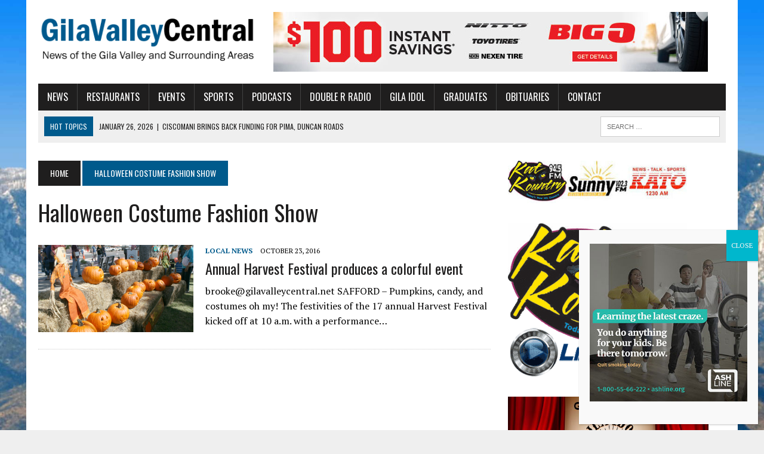

--- FILE ---
content_type: text/html; charset=UTF-8
request_url: https://gilavalleycentral.net/tag/halloween-costume-fashion-show/
body_size: 22334
content:
<!DOCTYPE html>
<html class="no-js" lang="en-US"
 xmlns:fb="http://ogp.me/ns/fb#">
<head>
<meta charset="UTF-8">
<meta name="viewport" content="width=device-width, initial-scale=1.0">
<link rel="profile" href="https://gmpg.org/xfn/11" />
<title>Halloween Costume Fashion Show &#8211; GilaValleyCentral</title>
<meta name='robots' content='max-image-preview:large' />
	<style>img:is([sizes="auto" i], [sizes^="auto," i]) { contain-intrinsic-size: 3000px 1500px }</style>
	
<!-- Open Graph Meta Tags generated by Blog2Social 873 - https://www.blog2social.com -->
<meta property="og:title" content="GilaValleyCentral"/>
<meta property="og:description" content="Read What Matters"/>
<meta property="og:url" content="/tag/halloween-costume-fashion-show/"/>
<meta property="og:image" content="https://gilavalleycentral.net/wp-content/uploads/2016/10/pumpkin-patch-.png"/>
<meta property="og:image:width" content="500" />
<meta property="og:image:height" content="333" />
<meta property="og:type" content="article"/>
<meta property="og:article:published_time" content="2016-10-23 15:00:44"/>
<meta property="og:article:modified_time" content="2016-10-23 18:10:09"/>
<meta property="og:article:tag" content="Eastern Arizona Cinderella Girls"/>
<meta property="og:article:tag" content="Extreme Martial Arts"/>
<meta property="og:article:tag" content="Halloween Costume Fashion Show"/>
<meta property="og:article:tag" content="Harvest Festival"/>
<meta property="og:article:tag" content="Tribute Band"/>
<!-- Open Graph Meta Tags generated by Blog2Social 873 - https://www.blog2social.com -->

<!-- Twitter Card generated by Blog2Social 873 - https://www.blog2social.com -->
<meta name="twitter:card" content="summary">
<meta name="twitter:title" content="GilaValleyCentral"/>
<meta name="twitter:description" content="Read What Matters"/>
<meta name="twitter:image" content="https://gilavalleycentral.net/wp-content/uploads/2016/10/pumpkin-patch-.png"/>
<!-- Twitter Card generated by Blog2Social 873 - https://www.blog2social.com -->
<link rel='dns-prefetch' href='//fonts.googleapis.com' />
<link rel='dns-prefetch' href='//use.fontawesome.com' />
<link rel="alternate" type="application/rss+xml" title="GilaValleyCentral &raquo; Feed" href="https://gilavalleycentral.net/feed/" />
<link rel="alternate" type="application/rss+xml" title="GilaValleyCentral &raquo; Comments Feed" href="https://gilavalleycentral.net/comments/feed/" />
<link rel="alternate" type="application/rss+xml" title="GilaValleyCentral &raquo; Halloween Costume Fashion Show Tag Feed" href="https://gilavalleycentral.net/tag/halloween-costume-fashion-show/feed/" />
		<!-- This site uses the Google Analytics by ExactMetrics plugin v8.11.1 - Using Analytics tracking - https://www.exactmetrics.com/ -->
							<script src="//www.googletagmanager.com/gtag/js?id=G-T4X03RL6E4"  data-cfasync="false" data-wpfc-render="false" type="text/javascript" async></script>
			<script data-cfasync="false" data-wpfc-render="false" type="text/javascript">
				var em_version = '8.11.1';
				var em_track_user = true;
				var em_no_track_reason = '';
								var ExactMetricsDefaultLocations = {"page_location":"https:\/\/gilavalleycentral.net\/tag\/halloween-costume-fashion-show\/"};
								if ( typeof ExactMetricsPrivacyGuardFilter === 'function' ) {
					var ExactMetricsLocations = (typeof ExactMetricsExcludeQuery === 'object') ? ExactMetricsPrivacyGuardFilter( ExactMetricsExcludeQuery ) : ExactMetricsPrivacyGuardFilter( ExactMetricsDefaultLocations );
				} else {
					var ExactMetricsLocations = (typeof ExactMetricsExcludeQuery === 'object') ? ExactMetricsExcludeQuery : ExactMetricsDefaultLocations;
				}

								var disableStrs = [
										'ga-disable-G-T4X03RL6E4',
									];

				/* Function to detect opted out users */
				function __gtagTrackerIsOptedOut() {
					for (var index = 0; index < disableStrs.length; index++) {
						if (document.cookie.indexOf(disableStrs[index] + '=true') > -1) {
							return true;
						}
					}

					return false;
				}

				/* Disable tracking if the opt-out cookie exists. */
				if (__gtagTrackerIsOptedOut()) {
					for (var index = 0; index < disableStrs.length; index++) {
						window[disableStrs[index]] = true;
					}
				}

				/* Opt-out function */
				function __gtagTrackerOptout() {
					for (var index = 0; index < disableStrs.length; index++) {
						document.cookie = disableStrs[index] + '=true; expires=Thu, 31 Dec 2099 23:59:59 UTC; path=/';
						window[disableStrs[index]] = true;
					}
				}

				if ('undefined' === typeof gaOptout) {
					function gaOptout() {
						__gtagTrackerOptout();
					}
				}
								window.dataLayer = window.dataLayer || [];

				window.ExactMetricsDualTracker = {
					helpers: {},
					trackers: {},
				};
				if (em_track_user) {
					function __gtagDataLayer() {
						dataLayer.push(arguments);
					}

					function __gtagTracker(type, name, parameters) {
						if (!parameters) {
							parameters = {};
						}

						if (parameters.send_to) {
							__gtagDataLayer.apply(null, arguments);
							return;
						}

						if (type === 'event') {
														parameters.send_to = exactmetrics_frontend.v4_id;
							var hookName = name;
							if (typeof parameters['event_category'] !== 'undefined') {
								hookName = parameters['event_category'] + ':' + name;
							}

							if (typeof ExactMetricsDualTracker.trackers[hookName] !== 'undefined') {
								ExactMetricsDualTracker.trackers[hookName](parameters);
							} else {
								__gtagDataLayer('event', name, parameters);
							}
							
						} else {
							__gtagDataLayer.apply(null, arguments);
						}
					}

					__gtagTracker('js', new Date());
					__gtagTracker('set', {
						'developer_id.dNDMyYj': true,
											});
					if ( ExactMetricsLocations.page_location ) {
						__gtagTracker('set', ExactMetricsLocations);
					}
										__gtagTracker('config', 'G-T4X03RL6E4', {"forceSSL":"true"} );
										window.gtag = __gtagTracker;										(function () {
						/* https://developers.google.com/analytics/devguides/collection/analyticsjs/ */
						/* ga and __gaTracker compatibility shim. */
						var noopfn = function () {
							return null;
						};
						var newtracker = function () {
							return new Tracker();
						};
						var Tracker = function () {
							return null;
						};
						var p = Tracker.prototype;
						p.get = noopfn;
						p.set = noopfn;
						p.send = function () {
							var args = Array.prototype.slice.call(arguments);
							args.unshift('send');
							__gaTracker.apply(null, args);
						};
						var __gaTracker = function () {
							var len = arguments.length;
							if (len === 0) {
								return;
							}
							var f = arguments[len - 1];
							if (typeof f !== 'object' || f === null || typeof f.hitCallback !== 'function') {
								if ('send' === arguments[0]) {
									var hitConverted, hitObject = false, action;
									if ('event' === arguments[1]) {
										if ('undefined' !== typeof arguments[3]) {
											hitObject = {
												'eventAction': arguments[3],
												'eventCategory': arguments[2],
												'eventLabel': arguments[4],
												'value': arguments[5] ? arguments[5] : 1,
											}
										}
									}
									if ('pageview' === arguments[1]) {
										if ('undefined' !== typeof arguments[2]) {
											hitObject = {
												'eventAction': 'page_view',
												'page_path': arguments[2],
											}
										}
									}
									if (typeof arguments[2] === 'object') {
										hitObject = arguments[2];
									}
									if (typeof arguments[5] === 'object') {
										Object.assign(hitObject, arguments[5]);
									}
									if ('undefined' !== typeof arguments[1].hitType) {
										hitObject = arguments[1];
										if ('pageview' === hitObject.hitType) {
											hitObject.eventAction = 'page_view';
										}
									}
									if (hitObject) {
										action = 'timing' === arguments[1].hitType ? 'timing_complete' : hitObject.eventAction;
										hitConverted = mapArgs(hitObject);
										__gtagTracker('event', action, hitConverted);
									}
								}
								return;
							}

							function mapArgs(args) {
								var arg, hit = {};
								var gaMap = {
									'eventCategory': 'event_category',
									'eventAction': 'event_action',
									'eventLabel': 'event_label',
									'eventValue': 'event_value',
									'nonInteraction': 'non_interaction',
									'timingCategory': 'event_category',
									'timingVar': 'name',
									'timingValue': 'value',
									'timingLabel': 'event_label',
									'page': 'page_path',
									'location': 'page_location',
									'title': 'page_title',
									'referrer' : 'page_referrer',
								};
								for (arg in args) {
																		if (!(!args.hasOwnProperty(arg) || !gaMap.hasOwnProperty(arg))) {
										hit[gaMap[arg]] = args[arg];
									} else {
										hit[arg] = args[arg];
									}
								}
								return hit;
							}

							try {
								f.hitCallback();
							} catch (ex) {
							}
						};
						__gaTracker.create = newtracker;
						__gaTracker.getByName = newtracker;
						__gaTracker.getAll = function () {
							return [];
						};
						__gaTracker.remove = noopfn;
						__gaTracker.loaded = true;
						window['__gaTracker'] = __gaTracker;
					})();
									} else {
										console.log("");
					(function () {
						function __gtagTracker() {
							return null;
						}

						window['__gtagTracker'] = __gtagTracker;
						window['gtag'] = __gtagTracker;
					})();
									}
			</script>
							<!-- / Google Analytics by ExactMetrics -->
		<script type="text/javascript">
/* <![CDATA[ */
window._wpemojiSettings = {"baseUrl":"https:\/\/s.w.org\/images\/core\/emoji\/16.0.1\/72x72\/","ext":".png","svgUrl":"https:\/\/s.w.org\/images\/core\/emoji\/16.0.1\/svg\/","svgExt":".svg","source":{"concatemoji":"https:\/\/gilavalleycentral.net\/wp-includes\/js\/wp-emoji-release.min.js?ver=6.8.3"}};
/*! This file is auto-generated */
!function(s,n){var o,i,e;function c(e){try{var t={supportTests:e,timestamp:(new Date).valueOf()};sessionStorage.setItem(o,JSON.stringify(t))}catch(e){}}function p(e,t,n){e.clearRect(0,0,e.canvas.width,e.canvas.height),e.fillText(t,0,0);var t=new Uint32Array(e.getImageData(0,0,e.canvas.width,e.canvas.height).data),a=(e.clearRect(0,0,e.canvas.width,e.canvas.height),e.fillText(n,0,0),new Uint32Array(e.getImageData(0,0,e.canvas.width,e.canvas.height).data));return t.every(function(e,t){return e===a[t]})}function u(e,t){e.clearRect(0,0,e.canvas.width,e.canvas.height),e.fillText(t,0,0);for(var n=e.getImageData(16,16,1,1),a=0;a<n.data.length;a++)if(0!==n.data[a])return!1;return!0}function f(e,t,n,a){switch(t){case"flag":return n(e,"\ud83c\udff3\ufe0f\u200d\u26a7\ufe0f","\ud83c\udff3\ufe0f\u200b\u26a7\ufe0f")?!1:!n(e,"\ud83c\udde8\ud83c\uddf6","\ud83c\udde8\u200b\ud83c\uddf6")&&!n(e,"\ud83c\udff4\udb40\udc67\udb40\udc62\udb40\udc65\udb40\udc6e\udb40\udc67\udb40\udc7f","\ud83c\udff4\u200b\udb40\udc67\u200b\udb40\udc62\u200b\udb40\udc65\u200b\udb40\udc6e\u200b\udb40\udc67\u200b\udb40\udc7f");case"emoji":return!a(e,"\ud83e\udedf")}return!1}function g(e,t,n,a){var r="undefined"!=typeof WorkerGlobalScope&&self instanceof WorkerGlobalScope?new OffscreenCanvas(300,150):s.createElement("canvas"),o=r.getContext("2d",{willReadFrequently:!0}),i=(o.textBaseline="top",o.font="600 32px Arial",{});return e.forEach(function(e){i[e]=t(o,e,n,a)}),i}function t(e){var t=s.createElement("script");t.src=e,t.defer=!0,s.head.appendChild(t)}"undefined"!=typeof Promise&&(o="wpEmojiSettingsSupports",i=["flag","emoji"],n.supports={everything:!0,everythingExceptFlag:!0},e=new Promise(function(e){s.addEventListener("DOMContentLoaded",e,{once:!0})}),new Promise(function(t){var n=function(){try{var e=JSON.parse(sessionStorage.getItem(o));if("object"==typeof e&&"number"==typeof e.timestamp&&(new Date).valueOf()<e.timestamp+604800&&"object"==typeof e.supportTests)return e.supportTests}catch(e){}return null}();if(!n){if("undefined"!=typeof Worker&&"undefined"!=typeof OffscreenCanvas&&"undefined"!=typeof URL&&URL.createObjectURL&&"undefined"!=typeof Blob)try{var e="postMessage("+g.toString()+"("+[JSON.stringify(i),f.toString(),p.toString(),u.toString()].join(",")+"));",a=new Blob([e],{type:"text/javascript"}),r=new Worker(URL.createObjectURL(a),{name:"wpTestEmojiSupports"});return void(r.onmessage=function(e){c(n=e.data),r.terminate(),t(n)})}catch(e){}c(n=g(i,f,p,u))}t(n)}).then(function(e){for(var t in e)n.supports[t]=e[t],n.supports.everything=n.supports.everything&&n.supports[t],"flag"!==t&&(n.supports.everythingExceptFlag=n.supports.everythingExceptFlag&&n.supports[t]);n.supports.everythingExceptFlag=n.supports.everythingExceptFlag&&!n.supports.flag,n.DOMReady=!1,n.readyCallback=function(){n.DOMReady=!0}}).then(function(){return e}).then(function(){var e;n.supports.everything||(n.readyCallback(),(e=n.source||{}).concatemoji?t(e.concatemoji):e.wpemoji&&e.twemoji&&(t(e.twemoji),t(e.wpemoji)))}))}((window,document),window._wpemojiSettings);
/* ]]> */
</script>
<style id='wp-emoji-styles-inline-css' type='text/css'>

	img.wp-smiley, img.emoji {
		display: inline !important;
		border: none !important;
		box-shadow: none !important;
		height: 1em !important;
		width: 1em !important;
		margin: 0 0.07em !important;
		vertical-align: -0.1em !important;
		background: none !important;
		padding: 0 !important;
	}
</style>
<link rel='stylesheet' id='wp-block-library-css' href='https://gilavalleycentral.net/wp-includes/css/dist/block-library/style.min.css?ver=6.8.3' type='text/css' media='all' />
<style id='classic-theme-styles-inline-css' type='text/css'>
/*! This file is auto-generated */
.wp-block-button__link{color:#fff;background-color:#32373c;border-radius:9999px;box-shadow:none;text-decoration:none;padding:calc(.667em + 2px) calc(1.333em + 2px);font-size:1.125em}.wp-block-file__button{background:#32373c;color:#fff;text-decoration:none}
</style>
<link rel='stylesheet' id='wp-components-css' href='https://gilavalleycentral.net/wp-includes/css/dist/components/style.min.css?ver=6.8.3' type='text/css' media='all' />
<link rel='stylesheet' id='wp-preferences-css' href='https://gilavalleycentral.net/wp-includes/css/dist/preferences/style.min.css?ver=6.8.3' type='text/css' media='all' />
<link rel='stylesheet' id='wp-block-editor-css' href='https://gilavalleycentral.net/wp-includes/css/dist/block-editor/style.min.css?ver=6.8.3' type='text/css' media='all' />
<link rel='stylesheet' id='popup-maker-block-library-style-css' href='https://gilavalleycentral.net/wp-content/plugins/popup-maker/dist/packages/block-library-style.css?ver=dbea705cfafe089d65f1' type='text/css' media='all' />
<style id='font-awesome-svg-styles-default-inline-css' type='text/css'>
.svg-inline--fa {
  display: inline-block;
  height: 1em;
  overflow: visible;
  vertical-align: -.125em;
}
</style>
<link rel='stylesheet' id='font-awesome-svg-styles-css' href='https://gilavalleycentral.net/wp-content/uploads/font-awesome/v6.5.2/css/svg-with-js.css' type='text/css' media='all' />
<style id='font-awesome-svg-styles-inline-css' type='text/css'>
   .wp-block-font-awesome-icon svg::before,
   .wp-rich-text-font-awesome-icon svg::before {content: unset;}
</style>
<style id='global-styles-inline-css' type='text/css'>
:root{--wp--preset--aspect-ratio--square: 1;--wp--preset--aspect-ratio--4-3: 4/3;--wp--preset--aspect-ratio--3-4: 3/4;--wp--preset--aspect-ratio--3-2: 3/2;--wp--preset--aspect-ratio--2-3: 2/3;--wp--preset--aspect-ratio--16-9: 16/9;--wp--preset--aspect-ratio--9-16: 9/16;--wp--preset--color--black: #000000;--wp--preset--color--cyan-bluish-gray: #abb8c3;--wp--preset--color--white: #ffffff;--wp--preset--color--pale-pink: #f78da7;--wp--preset--color--vivid-red: #cf2e2e;--wp--preset--color--luminous-vivid-orange: #ff6900;--wp--preset--color--luminous-vivid-amber: #fcb900;--wp--preset--color--light-green-cyan: #7bdcb5;--wp--preset--color--vivid-green-cyan: #00d084;--wp--preset--color--pale-cyan-blue: #8ed1fc;--wp--preset--color--vivid-cyan-blue: #0693e3;--wp--preset--color--vivid-purple: #9b51e0;--wp--preset--gradient--vivid-cyan-blue-to-vivid-purple: linear-gradient(135deg,rgba(6,147,227,1) 0%,rgb(155,81,224) 100%);--wp--preset--gradient--light-green-cyan-to-vivid-green-cyan: linear-gradient(135deg,rgb(122,220,180) 0%,rgb(0,208,130) 100%);--wp--preset--gradient--luminous-vivid-amber-to-luminous-vivid-orange: linear-gradient(135deg,rgba(252,185,0,1) 0%,rgba(255,105,0,1) 100%);--wp--preset--gradient--luminous-vivid-orange-to-vivid-red: linear-gradient(135deg,rgba(255,105,0,1) 0%,rgb(207,46,46) 100%);--wp--preset--gradient--very-light-gray-to-cyan-bluish-gray: linear-gradient(135deg,rgb(238,238,238) 0%,rgb(169,184,195) 100%);--wp--preset--gradient--cool-to-warm-spectrum: linear-gradient(135deg,rgb(74,234,220) 0%,rgb(151,120,209) 20%,rgb(207,42,186) 40%,rgb(238,44,130) 60%,rgb(251,105,98) 80%,rgb(254,248,76) 100%);--wp--preset--gradient--blush-light-purple: linear-gradient(135deg,rgb(255,206,236) 0%,rgb(152,150,240) 100%);--wp--preset--gradient--blush-bordeaux: linear-gradient(135deg,rgb(254,205,165) 0%,rgb(254,45,45) 50%,rgb(107,0,62) 100%);--wp--preset--gradient--luminous-dusk: linear-gradient(135deg,rgb(255,203,112) 0%,rgb(199,81,192) 50%,rgb(65,88,208) 100%);--wp--preset--gradient--pale-ocean: linear-gradient(135deg,rgb(255,245,203) 0%,rgb(182,227,212) 50%,rgb(51,167,181) 100%);--wp--preset--gradient--electric-grass: linear-gradient(135deg,rgb(202,248,128) 0%,rgb(113,206,126) 100%);--wp--preset--gradient--midnight: linear-gradient(135deg,rgb(2,3,129) 0%,rgb(40,116,252) 100%);--wp--preset--font-size--small: 13px;--wp--preset--font-size--medium: 20px;--wp--preset--font-size--large: 36px;--wp--preset--font-size--x-large: 42px;--wp--preset--spacing--20: 0.44rem;--wp--preset--spacing--30: 0.67rem;--wp--preset--spacing--40: 1rem;--wp--preset--spacing--50: 1.5rem;--wp--preset--spacing--60: 2.25rem;--wp--preset--spacing--70: 3.38rem;--wp--preset--spacing--80: 5.06rem;--wp--preset--shadow--natural: 6px 6px 9px rgba(0, 0, 0, 0.2);--wp--preset--shadow--deep: 12px 12px 50px rgba(0, 0, 0, 0.4);--wp--preset--shadow--sharp: 6px 6px 0px rgba(0, 0, 0, 0.2);--wp--preset--shadow--outlined: 6px 6px 0px -3px rgba(255, 255, 255, 1), 6px 6px rgba(0, 0, 0, 1);--wp--preset--shadow--crisp: 6px 6px 0px rgba(0, 0, 0, 1);}:where(.is-layout-flex){gap: 0.5em;}:where(.is-layout-grid){gap: 0.5em;}body .is-layout-flex{display: flex;}.is-layout-flex{flex-wrap: wrap;align-items: center;}.is-layout-flex > :is(*, div){margin: 0;}body .is-layout-grid{display: grid;}.is-layout-grid > :is(*, div){margin: 0;}:where(.wp-block-columns.is-layout-flex){gap: 2em;}:where(.wp-block-columns.is-layout-grid){gap: 2em;}:where(.wp-block-post-template.is-layout-flex){gap: 1.25em;}:where(.wp-block-post-template.is-layout-grid){gap: 1.25em;}.has-black-color{color: var(--wp--preset--color--black) !important;}.has-cyan-bluish-gray-color{color: var(--wp--preset--color--cyan-bluish-gray) !important;}.has-white-color{color: var(--wp--preset--color--white) !important;}.has-pale-pink-color{color: var(--wp--preset--color--pale-pink) !important;}.has-vivid-red-color{color: var(--wp--preset--color--vivid-red) !important;}.has-luminous-vivid-orange-color{color: var(--wp--preset--color--luminous-vivid-orange) !important;}.has-luminous-vivid-amber-color{color: var(--wp--preset--color--luminous-vivid-amber) !important;}.has-light-green-cyan-color{color: var(--wp--preset--color--light-green-cyan) !important;}.has-vivid-green-cyan-color{color: var(--wp--preset--color--vivid-green-cyan) !important;}.has-pale-cyan-blue-color{color: var(--wp--preset--color--pale-cyan-blue) !important;}.has-vivid-cyan-blue-color{color: var(--wp--preset--color--vivid-cyan-blue) !important;}.has-vivid-purple-color{color: var(--wp--preset--color--vivid-purple) !important;}.has-black-background-color{background-color: var(--wp--preset--color--black) !important;}.has-cyan-bluish-gray-background-color{background-color: var(--wp--preset--color--cyan-bluish-gray) !important;}.has-white-background-color{background-color: var(--wp--preset--color--white) !important;}.has-pale-pink-background-color{background-color: var(--wp--preset--color--pale-pink) !important;}.has-vivid-red-background-color{background-color: var(--wp--preset--color--vivid-red) !important;}.has-luminous-vivid-orange-background-color{background-color: var(--wp--preset--color--luminous-vivid-orange) !important;}.has-luminous-vivid-amber-background-color{background-color: var(--wp--preset--color--luminous-vivid-amber) !important;}.has-light-green-cyan-background-color{background-color: var(--wp--preset--color--light-green-cyan) !important;}.has-vivid-green-cyan-background-color{background-color: var(--wp--preset--color--vivid-green-cyan) !important;}.has-pale-cyan-blue-background-color{background-color: var(--wp--preset--color--pale-cyan-blue) !important;}.has-vivid-cyan-blue-background-color{background-color: var(--wp--preset--color--vivid-cyan-blue) !important;}.has-vivid-purple-background-color{background-color: var(--wp--preset--color--vivid-purple) !important;}.has-black-border-color{border-color: var(--wp--preset--color--black) !important;}.has-cyan-bluish-gray-border-color{border-color: var(--wp--preset--color--cyan-bluish-gray) !important;}.has-white-border-color{border-color: var(--wp--preset--color--white) !important;}.has-pale-pink-border-color{border-color: var(--wp--preset--color--pale-pink) !important;}.has-vivid-red-border-color{border-color: var(--wp--preset--color--vivid-red) !important;}.has-luminous-vivid-orange-border-color{border-color: var(--wp--preset--color--luminous-vivid-orange) !important;}.has-luminous-vivid-amber-border-color{border-color: var(--wp--preset--color--luminous-vivid-amber) !important;}.has-light-green-cyan-border-color{border-color: var(--wp--preset--color--light-green-cyan) !important;}.has-vivid-green-cyan-border-color{border-color: var(--wp--preset--color--vivid-green-cyan) !important;}.has-pale-cyan-blue-border-color{border-color: var(--wp--preset--color--pale-cyan-blue) !important;}.has-vivid-cyan-blue-border-color{border-color: var(--wp--preset--color--vivid-cyan-blue) !important;}.has-vivid-purple-border-color{border-color: var(--wp--preset--color--vivid-purple) !important;}.has-vivid-cyan-blue-to-vivid-purple-gradient-background{background: var(--wp--preset--gradient--vivid-cyan-blue-to-vivid-purple) !important;}.has-light-green-cyan-to-vivid-green-cyan-gradient-background{background: var(--wp--preset--gradient--light-green-cyan-to-vivid-green-cyan) !important;}.has-luminous-vivid-amber-to-luminous-vivid-orange-gradient-background{background: var(--wp--preset--gradient--luminous-vivid-amber-to-luminous-vivid-orange) !important;}.has-luminous-vivid-orange-to-vivid-red-gradient-background{background: var(--wp--preset--gradient--luminous-vivid-orange-to-vivid-red) !important;}.has-very-light-gray-to-cyan-bluish-gray-gradient-background{background: var(--wp--preset--gradient--very-light-gray-to-cyan-bluish-gray) !important;}.has-cool-to-warm-spectrum-gradient-background{background: var(--wp--preset--gradient--cool-to-warm-spectrum) !important;}.has-blush-light-purple-gradient-background{background: var(--wp--preset--gradient--blush-light-purple) !important;}.has-blush-bordeaux-gradient-background{background: var(--wp--preset--gradient--blush-bordeaux) !important;}.has-luminous-dusk-gradient-background{background: var(--wp--preset--gradient--luminous-dusk) !important;}.has-pale-ocean-gradient-background{background: var(--wp--preset--gradient--pale-ocean) !important;}.has-electric-grass-gradient-background{background: var(--wp--preset--gradient--electric-grass) !important;}.has-midnight-gradient-background{background: var(--wp--preset--gradient--midnight) !important;}.has-small-font-size{font-size: var(--wp--preset--font-size--small) !important;}.has-medium-font-size{font-size: var(--wp--preset--font-size--medium) !important;}.has-large-font-size{font-size: var(--wp--preset--font-size--large) !important;}.has-x-large-font-size{font-size: var(--wp--preset--font-size--x-large) !important;}
:where(.wp-block-post-template.is-layout-flex){gap: 1.25em;}:where(.wp-block-post-template.is-layout-grid){gap: 1.25em;}
:where(.wp-block-columns.is-layout-flex){gap: 2em;}:where(.wp-block-columns.is-layout-grid){gap: 2em;}
:root :where(.wp-block-pullquote){font-size: 1.5em;line-height: 1.6;}
</style>
<link rel='stylesheet' id='fsb-image-css' href='https://gilavalleycentral.net/wp-content/plugins/simple-full-screen-background-image/includes/fullscreen-image.css?ver=6.8.3' type='text/css' media='all' />
<link rel='stylesheet' id='yop-public-css' href='https://gilavalleycentral.net/wp-content/plugins/yop-poll/public/assets/css/yop-poll-public-6.5.39.css?ver=6.8.3' type='text/css' media='all' />
<link rel='stylesheet' id='godaddy-styles-css' href='https://gilavalleycentral.net/wp-content/mu-plugins/vendor/wpex/godaddy-launch/includes/Dependencies/GoDaddy/Styles/build/latest.css?ver=2.0.2' type='text/css' media='all' />
<link rel='stylesheet' id='mh-style-css' href='https://gilavalleycentral.net/wp-content/themes/mh-newsdesk/style.css?ver=2.2.3' type='text/css' media='all' />
<link rel='stylesheet' id='mh-font-awesome-css' href='https://gilavalleycentral.net/wp-content/themes/mh-newsdesk/includes/font-awesome.min.css' type='text/css' media='all' />
<link rel='stylesheet' id='mh-google-fonts-css' href='https://fonts.googleapis.com/css?family=PT+Serif:300,400,400italic,600,700%7cOswald:300,400,400italic,600,700' type='text/css' media='all' />
<link rel='stylesheet' id='font-awesome-official-css' href='https://use.fontawesome.com/releases/v6.5.2/css/all.css' type='text/css' media='all' integrity="sha384-PPIZEGYM1v8zp5Py7UjFb79S58UeqCL9pYVnVPURKEqvioPROaVAJKKLzvH2rDnI" crossorigin="anonymous" />
<link rel='stylesheet' id='popup-maker-site-css' href='//gilavalleycentral.net/wp-content/uploads/pum/pum-site-styles.css?generated=1756166777&#038;ver=1.21.5' type='text/css' media='all' />
<link rel='stylesheet' id='__EPYT__style-css' href='https://gilavalleycentral.net/wp-content/plugins/youtube-embed-plus/styles/ytprefs.min.css?ver=14.2.4' type='text/css' media='all' />
<style id='__EPYT__style-inline-css' type='text/css'>

                .epyt-gallery-thumb {
                        width: 25%;
                }
                
</style>
<link rel='stylesheet' id='font-awesome-official-v4shim-css' href='https://use.fontawesome.com/releases/v6.5.2/css/v4-shims.css' type='text/css' media='all' integrity="sha384-XyvK/kKwgVW+fuRkusfLgfhAMuaxLPSOY8W7wj8tUkf0Nr2WGHniPmpdu+cmPS5n" crossorigin="anonymous" />
<link rel='stylesheet' id='timed-content-css-css' href='https://gilavalleycentral.net/wp-content/plugins/timed-content/css/timed-content.css?ver=2.97' type='text/css' media='all' />
<script type="text/javascript" src="https://gilavalleycentral.net/wp-content/plugins/exactmetrics-premium/assets/js/frontend-gtag.min.js?ver=8.11.1" id="exactmetrics-frontend-script-js" async="async" data-wp-strategy="async"></script>
<script data-cfasync="false" data-wpfc-render="false" type="text/javascript" id='exactmetrics-frontend-script-js-extra'>/* <![CDATA[ */
var exactmetrics_frontend = {"js_events_tracking":"true","download_extensions":"zip,mp3,mpeg,pdf,docx,pptx,xlsx,rar","inbound_paths":"[{\"path\":\"\\\/go\\\/\",\"label\":\"affiliate\"},{\"path\":\"\\\/recommend\\\/\",\"label\":\"affiliate\"}]","home_url":"https:\/\/gilavalleycentral.net","hash_tracking":"false","v4_id":"G-T4X03RL6E4"};/* ]]> */
</script>
<script type="text/javascript" src="https://gilavalleycentral.net/wp-includes/js/jquery/jquery.min.js?ver=3.7.1" id="jquery-core-js"></script>
<script type="text/javascript" src="https://gilavalleycentral.net/wp-includes/js/jquery/jquery-migrate.min.js?ver=3.4.1" id="jquery-migrate-js"></script>
<script type="text/javascript" id="yop-public-js-extra">
/* <![CDATA[ */
var objectL10n = {"yopPollParams":{"urlParams":{"ajax":"https:\/\/gilavalleycentral.net\/wp-admin\/admin-ajax.php","wpLogin":"https:\/\/gilavalleycentral.net\/letmein\/?redirect_to=https%3A%2F%2Fgilavalleycentral.net%2Fwp-admin%2Fadmin-ajax.php%3Faction%3Dyop_poll_record_wordpress_vote"},"apiParams":{"reCaptcha":{"siteKey":""},"reCaptchaV2Invisible":{"siteKey":""},"reCaptchaV3":{"siteKey":""},"hCaptcha":{"siteKey":""},"cloudflareTurnstile":{"siteKey":""}},"captchaParams":{"imgPath":"https:\/\/gilavalleycentral.net\/wp-content\/plugins\/yop-poll\/public\/assets\/img\/","url":"https:\/\/gilavalleycentral.net\/wp-content\/plugins\/yop-poll\/app.php","accessibilityAlt":"Sound icon","accessibilityTitle":"Accessibility option: listen to a question and answer it!","accessibilityDescription":"Type below the <strong>answer<\/strong> to what you hear. Numbers or words:","explanation":"Click or touch the <strong>ANSWER<\/strong>","refreshAlt":"Refresh\/reload icon","refreshTitle":"Refresh\/reload: get new images and accessibility option!"},"voteParams":{"invalidPoll":"Invalid Poll","noAnswersSelected":"No answer selected","minAnswersRequired":"At least {min_answers_allowed} answer(s) required","maxAnswersRequired":"A max of {max_answers_allowed} answer(s) accepted","noAnswerForOther":"No other answer entered","noValueForCustomField":"{custom_field_name} is required","tooManyCharsForCustomField":"Text for {custom_field_name} is too long","consentNotChecked":"You must agree to our terms and conditions","noCaptchaSelected":"Captcha is required","thankYou":"Thank you for your vote"},"resultsParams":{"singleVote":"vote","multipleVotes":"votes","singleAnswer":"answer","multipleAnswers":"answers"}}};
/* ]]> */
</script>
<script type="text/javascript" src="https://gilavalleycentral.net/wp-content/plugins/yop-poll/public/assets/js/yop-poll-public-6.5.39.min.js?ver=6.8.3" id="yop-public-js"></script>
<script type="text/javascript" src="https://gilavalleycentral.net/wp-content/themes/mh-newsdesk/js/scripts.js?ver=6.8.3" id="mh-scripts-js"></script>
<script type="text/javascript" id="__ytprefs__-js-extra">
/* <![CDATA[ */
var _EPYT_ = {"ajaxurl":"https:\/\/gilavalleycentral.net\/wp-admin\/admin-ajax.php","security":"edf7cd1ca0","gallery_scrolloffset":"20","eppathtoscripts":"https:\/\/gilavalleycentral.net\/wp-content\/plugins\/youtube-embed-plus\/scripts\/","eppath":"https:\/\/gilavalleycentral.net\/wp-content\/plugins\/youtube-embed-plus\/","epresponsiveselector":"[\"iframe.__youtube_prefs_widget__\"]","epdovol":"1","version":"14.2.4","evselector":"iframe.__youtube_prefs__[src], iframe[src*=\"youtube.com\/embed\/\"], iframe[src*=\"youtube-nocookie.com\/embed\/\"]","ajax_compat":"","maxres_facade":"eager","ytapi_load":"light","pause_others":"","stopMobileBuffer":"1","facade_mode":"","not_live_on_channel":""};
/* ]]> */
</script>
<script type="text/javascript" src="https://gilavalleycentral.net/wp-content/plugins/youtube-embed-plus/scripts/ytprefs.min.js?ver=14.2.4" id="__ytprefs__-js"></script>
<script type="text/javascript" src="https://gilavalleycentral.net/wp-content/plugins/timed-content/js/timed-content.js?ver=2.97" id="timed-content_js-js"></script>
<link rel="https://api.w.org/" href="https://gilavalleycentral.net/wp-json/" /><link rel="alternate" title="JSON" type="application/json" href="https://gilavalleycentral.net/wp-json/wp/v2/tags/683" /><link rel="EditURI" type="application/rsd+xml" title="RSD" href="https://gilavalleycentral.net/xmlrpc.php?rsd" />
<meta name="generator" content="WordPress 6.8.3" />
<meta property="fb:app_id" content="437764559748950"/><!-- This site is embedding videos using the Videojs HTML5 Player plugin v1.1.13 - http://wphowto.net/videojs-html5-player-for-wordpress-757 --><!--[if lt IE 9]>
<script src="https://gilavalleycentral.net/wp-content/themes/mh-newsdesk/js/css3-mediaqueries.js"></script>
<![endif]-->
      <meta name="onesignal" content="wordpress-plugin"/>
            <script>

      window.OneSignalDeferred = window.OneSignalDeferred || [];

      OneSignalDeferred.push(function(OneSignal) {
        var oneSignal_options = {};
        window._oneSignalInitOptions = oneSignal_options;

        oneSignal_options['serviceWorkerParam'] = { scope: '/' };
oneSignal_options['serviceWorkerPath'] = 'OneSignalSDKWorker.js.php';

        OneSignal.Notifications.setDefaultUrl("https://gilavalleycentral.net");

        oneSignal_options['wordpress'] = true;
oneSignal_options['appId'] = '43ec2552-68ff-4e10-bc41-907559bd7cb4';
oneSignal_options['allowLocalhostAsSecureOrigin'] = true;
oneSignal_options['welcomeNotification'] = { };
oneSignal_options['welcomeNotification']['title'] = "";
oneSignal_options['welcomeNotification']['message'] = "";
oneSignal_options['path'] = "https://gilavalleycentral.net/wp-content/plugins/onesignal-free-web-push-notifications/sdk_files/";
oneSignal_options['safari_web_id'] = "web.onesignal.auto.4b99c5db-a7c9-461a-8333-facb0838095d";
oneSignal_options['persistNotification'] = true;
oneSignal_options['promptOptions'] = { };
oneSignal_options['notifyButton'] = { };
oneSignal_options['notifyButton']['enable'] = true;
oneSignal_options['notifyButton']['position'] = 'bottom-right';
oneSignal_options['notifyButton']['theme'] = 'default';
oneSignal_options['notifyButton']['size'] = 'medium';
oneSignal_options['notifyButton']['showCredit'] = true;
oneSignal_options['notifyButton']['text'] = {};
              OneSignal.init(window._oneSignalInitOptions);
              OneSignal.Slidedown.promptPush()      });

      function documentInitOneSignal() {
        var oneSignal_elements = document.getElementsByClassName("OneSignal-prompt");

        var oneSignalLinkClickHandler = function(event) { OneSignal.Notifications.requestPermission(); event.preventDefault(); };        for(var i = 0; i < oneSignal_elements.length; i++)
          oneSignal_elements[i].addEventListener('click', oneSignalLinkClickHandler, false);
      }

      if (document.readyState === 'complete') {
           documentInitOneSignal();
      }
      else {
           window.addEventListener("load", function(event){
               documentInitOneSignal();
          });
      }
    </script>


		<!-- ExactMetrics Media Tracking -->
		<script data-cfasync="false" data-wpfc-render="false" type="text/javascript">
			var exactmetrics_tracked_video_marks = {};
			var exactmetrics_youtube_percentage_tracking_timeouts = {};

			/* Works for YouTube and Vimeo */
			function exactmetrics_media_get_id_for_iframe( source, service ) {
				var iframeUrlParts = source.split('?');
				var stripedUrl = iframeUrlParts[0].split('/');
				var videoId = stripedUrl[ stripedUrl.length - 1 ];

				return service + '-player-' + videoId;
			}

			function exactmetrics_media_record_video_event( provider, event, label, parameters = {} ) {
				__gtagTracker('event', event, {
					event_category: 'video-' + provider,
					event_label: label,
					non_interaction: event === 'impression',
					...parameters
				});
			}

			function exactmetrics_media_maybe_record_video_progress( provider, label, videoId, videoParameters ) {
				var progressTrackingAllowedMarks = [10,25,50,75];

				if ( typeof exactmetrics_tracked_video_marks[ videoId ] == 'undefined' ) {
					exactmetrics_tracked_video_marks[ videoId ] = [];
				}

				var { video_percent } = videoParameters;

				if ( progressTrackingAllowedMarks.includes( video_percent ) && !exactmetrics_tracked_video_marks[ videoId ].includes( video_percent ) ) {
					exactmetrics_media_record_video_event( provider, 'video_progress', label, videoParameters );

					/* Prevent multiple records for the same percentage */
					exactmetrics_tracked_video_marks[ videoId ].push( video_percent );
				}
			}

			/* --- Vimeo --- */
            var exactmetrics_media_vimeo_plays = {};

            function exactmetrics_setup_vimeo_events_for_iframe(iframe, title, player) {
                var playerId = iframe.getAttribute('id');
                var videoLabel = title || iframe.title || iframe.getAttribute('src');

                if ( !playerId ) {
                    playerId = exactmetrics_media_get_id_for_iframe( iframe.getAttribute('src'), 'vimeo' );
                    iframe.setAttribute( 'id', playerId );
                }

                exactmetrics_media_vimeo_plays[playerId] = 0;

                var videoParameters = {
                    video_provider: 'vimeo',
                    video_title: title,
                    video_url: iframe.getAttribute('src')
                };

                /**
                 * Record Impression
                 **/
                exactmetrics_media_record_video_event( 'vimeo', 'impression', videoLabel, videoParameters );

                /**
                 * Record video start
                 **/
                player.on('play', function(data) {
                    let playerId = this.element.id;
                    if ( exactmetrics_media_vimeo_plays[playerId] === 0 ) {
                        exactmetrics_media_vimeo_plays[playerId]++;

                        videoParameters.video_duration = data.duration;
                        videoParameters.video_current_time = data.seconds;
                        videoParameters.video_percent = 0;

                        exactmetrics_media_record_video_event( 'vimeo', 'video_start', videoLabel, videoParameters );
                    }
                });

                /**
                 * Record video progress
                 **/
                player.on('timeupdate', function(data) {
                    var progress = Math.floor(data.percent * 100);

                    videoParameters.video_duration = data.duration;
                    videoParameters.video_current_time = data.seconds;
                    videoParameters.video_percent = progress;

                    exactmetrics_media_maybe_record_video_progress( 'vimeo', videoLabel, playerId, videoParameters );
                });

                /**
                 * Record video complete
                 **/
                player.on('ended', function(data) {
                    videoParameters.video_duration = data.duration;
                    videoParameters.video_current_time = data.seconds;
                    videoParameters.video_percent = 100;

                    exactmetrics_media_record_video_event( 'vimeo', 'video_complete', videoLabel, videoParameters );
                });
            }

			function exactmetrics_on_vimeo_load() {

				var vimeoIframes = document.querySelectorAll("iframe[src*='vimeo']");

				vimeoIframes.forEach(function( iframe ) {
                    //  Set up the player
					var player = new Vimeo.Player(iframe);

                    //  The getVideoTitle function returns a promise
                    player.getVideoTitle().then(function(title) {
                        /*
                         * Binding the events inside this callback guarantees that we
                         * always have the correct title for the video
                         */
                        exactmetrics_setup_vimeo_events_for_iframe(iframe, title, player)
                    });
				});
			}

			function exactmetrics_media_init_vimeo_events() {
				var vimeoIframes = document.querySelectorAll("iframe[src*='vimeo']");

				if ( vimeoIframes.length ) {

					/* Maybe load Vimeo API */
					if ( window.Vimeo === undefined ) {
						var tag = document.createElement("script");
						tag.src = "https://player.vimeo.com/api/player.js";
						tag.setAttribute("onload", "exactmetrics_on_vimeo_load()");
						document.body.append(tag);
					} else {
						/* Vimeo API already loaded, invoke callback */
						exactmetrics_on_vimeo_load();
					}
				}
			}

			/* --- End Vimeo --- */

			/* --- YouTube --- */
			function exactmetrics_media_on_youtube_load() {
				var exactmetrics_media_youtube_plays = {};

				function __onPlayerReady(event) {
					exactmetrics_media_youtube_plays[event.target.h.id] = 0;

					var videoParameters = {
						video_provider: 'youtube',
						video_title: event.target.videoTitle,
						video_url: event.target.playerInfo.videoUrl
					};
					exactmetrics_media_record_video_event( 'youtube', 'impression', videoParameters.video_title, videoParameters );
				}

				/**
				 * Record progress callback
				 **/
				function __track_youtube_video_progress( player, videoLabel, videoParameters ) {
					var { playerInfo } = player;
					var playerId = player.h.id;

					var duration = playerInfo.duration; /* player.getDuration(); */
					var currentTime = playerInfo.currentTime; /* player.getCurrentTime(); */

					var percentage = (currentTime / duration) * 100;
					var progress = Math.floor(percentage);

					videoParameters.video_duration = duration;
					videoParameters.video_current_time = currentTime;
					videoParameters.video_percent = progress;

					exactmetrics_media_maybe_record_video_progress( 'youtube', videoLabel, playerId, videoParameters );
				}

				function __youtube_on_state_change( event ) {
					var state = event.data;
					var player = event.target;
					var { playerInfo } = player;
					var playerId = player.h.id;

					var videoParameters = {
						video_provider: 'youtube',
						video_title: player.videoTitle,
						video_url: playerInfo.videoUrl
					};

					/**
					 * YouTube's API doesn't offer a progress or timeupdate event.
					 * We have to track progress manually by asking the player for the current time, every X milliseconds, using an
    interval
					 **/

					if ( state === YT.PlayerState.PLAYING) {
						if ( exactmetrics_media_youtube_plays[playerId] === 0 ) {
							exactmetrics_media_youtube_plays[playerId]++;
							/**
							 * Record video start
							 **/
							videoParameters.video_duration = playerInfo.duration;
							videoParameters.video_current_time = playerInfo.currentTime;
							videoParameters.video_percent = 0;

							exactmetrics_media_record_video_event( 'youtube', 'video_start', videoParameters.video_title, videoParameters );
						}

						exactmetrics_youtube_percentage_tracking_timeouts[ playerId ] = setInterval(
							__track_youtube_video_progress,
							500,
							player,
							videoParameters.video_title,
							videoParameters
						);
					} else if ( state === YT.PlayerState.PAUSED ) {
						/* When the video is paused clear the interval */
						clearInterval( exactmetrics_youtube_percentage_tracking_timeouts[ playerId ] );
					} else if ( state === YT.PlayerState.ENDED ) {

						/**
						 * Record video complete
						 **/
						videoParameters.video_duration = playerInfo.duration;
						videoParameters.video_current_time = playerInfo.currentTime;
						videoParameters.video_percent = 100;

						exactmetrics_media_record_video_event( 'youtube', 'video_complete', videoParameters.video_title, videoParameters );
						clearInterval( exactmetrics_youtube_percentage_tracking_timeouts[ playerId ] );
					}
				}

				var youtubeIframes = document.querySelectorAll("iframe[src*='youtube'],iframe[src*='youtu.be']");

				youtubeIframes.forEach(function( iframe ) {
					var playerId = iframe.getAttribute('id');

					if ( !playerId ) {
						playerId = exactmetrics_media_get_id_for_iframe( iframe.getAttribute('src'), 'youtube' );
						iframe.setAttribute( 'id', playerId );
					}

					new YT.Player(playerId, {
						events: {
							onReady: __onPlayerReady,
							onStateChange: __youtube_on_state_change
						}
					});
				});
			}

			function exactmetrics_media_load_youtube_api() {
				if ( window.YT ) {
					return;
				}

				var youtubeIframes = document.querySelectorAll("iframe[src*='youtube'],iframe[src*='youtu.be']");
				if ( 0 === youtubeIframes.length ) {
					return;
				}

				var tag = document.createElement("script");
				tag.src = "https://www.youtube.com/iframe_api";
				var firstScriptTag = document.getElementsByTagName('script')[0];
				firstScriptTag.parentNode.insertBefore(tag, firstScriptTag);
			}

			function exactmetrics_media_init_youtube_events() {
				/* YouTube always looks for a function called onYouTubeIframeAPIReady */
				window.onYouTubeIframeAPIReady = exactmetrics_media_on_youtube_load;
			}
			/* --- End YouTube --- */

			/* --- HTML Videos --- */
			function exactmetrics_media_init_html_video_events() {
				var exactmetrics_media_html_plays = {};
				var videos = document.querySelectorAll('video');
				var videosCount = 0;

				videos.forEach(function( video ) {

					var videoLabel = video.title;

					if ( !videoLabel ) {
						var videoCaptionEl = video.nextElementSibling;

						if ( videoCaptionEl && videoCaptionEl.nodeName.toLowerCase() === 'figcaption' ) {
							videoLabel = videoCaptionEl.textContent;
						} else {
							videoLabel = video.getAttribute('src');
						}
					}

					var videoTitle = videoLabel;

					var playerId = video.getAttribute('id');

					if ( !playerId ) {
						playerId = 'html-player-' + videosCount;
						video.setAttribute('id', playerId);
					}

					exactmetrics_media_html_plays[playerId] = 0

					var videoSrc = video.getAttribute('src')

					if ( ! videoSrc && video.currentSrc ) {
						videoSrc = video.currentSrc;
					}

					var videoParameters = {
						video_provider: 'html',
						video_title: videoTitle ? videoTitle : videoSrc,
						video_url: videoSrc,
					};

					/**
					 * Record Impression
					 **/
					exactmetrics_media_record_video_event( 'html', 'impression', videoLabel, videoParameters );

					/**
					 * Record video start
					 **/
					video.addEventListener('play', function(event) {
						let playerId = event.target.id;
						if ( exactmetrics_media_html_plays[playerId] === 0 ) {
							exactmetrics_media_html_plays[playerId]++;

							videoParameters.video_duration = video.duration;
							videoParameters.video_current_time = video.currentTime;
							videoParameters.video_percent = 0;

							exactmetrics_media_record_video_event( 'html', 'video_start', videoLabel, videoParameters );
						}
					}, false );

					/**
					 * Record video progress
					 **/
					video.addEventListener('timeupdate', function() {
						var percentage = (video.currentTime / video.duration) * 100;
						var progress = Math.floor(percentage);

						videoParameters.video_duration = video.duration;
						videoParameters.video_current_time = video.currentTime;
						videoParameters.video_percent = progress;

						exactmetrics_media_maybe_record_video_progress( 'html', videoLabel, playerId, videoParameters );
					}, false );

					/**
					 * Record video complete
					 **/
					video.addEventListener('ended', function() {
						var percentage = (video.currentTime / video.duration) * 100;
						var progress = Math.floor(percentage);

						videoParameters.video_duration = video.duration;
						videoParameters.video_current_time = video.currentTime;
						videoParameters.video_percent = progress;

						exactmetrics_media_record_video_event( 'html', 'video_complete', videoLabel, videoParameters );
					}, false );

					videosCount++;
				});
			}
			/* --- End HTML Videos --- */

			function exactmetrics_media_init_video_events() {
				/**
				 * HTML Video - Attach events & record impressions
				 */
				exactmetrics_media_init_html_video_events();

				/**
				 * Vimeo - Attach events & record impressions
				 */
				exactmetrics_media_init_vimeo_events();

				exactmetrics_media_load_youtube_api();
			}

			/* Attach events */
			function exactmetrics_media_load() {

				if ( typeof(__gtagTracker) === 'undefined' ) {
					setTimeout(exactmetrics_media_load, 200);
					return;
				}

				if ( document.readyState === "complete" ) { // Need this for cookie plugin.
					exactmetrics_media_init_video_events();
				} else if ( window.addEventListener ) {
					window.addEventListener( "load", exactmetrics_media_init_video_events, false );
				} else if ( window.attachEvent ) {
					window.attachEvent( "onload", exactmetrics_media_init_video_events);
				}

				/**
				 * YouTube - Attach events & record impressions.
				 * We don't need to attach this into page load event
				 * because we already use YT function "onYouTubeIframeAPIReady"
				 * and this will help on using onReady event with the player instantiation.
				 */
				exactmetrics_media_init_youtube_events();
			}

			exactmetrics_media_load();
		</script>
		<!-- End ExactMetrics Media Tracking -->

		
<link rel="icon" href="https://gilavalleycentral.net/wp-content/uploads/2016/08/cropped-Untitled-3-32x32.png" sizes="32x32" />
<link rel="icon" href="https://gilavalleycentral.net/wp-content/uploads/2016/08/cropped-Untitled-3-192x192.png" sizes="192x192" />
<link rel="apple-touch-icon" href="https://gilavalleycentral.net/wp-content/uploads/2016/08/cropped-Untitled-3-180x180.png" />
<meta name="msapplication-TileImage" content="https://gilavalleycentral.net/wp-content/uploads/2016/08/cropped-Untitled-3-270x270.png" />
		<style type="text/css" id="wp-custom-css">
			
		</style>
		</head>
<body data-rsssl=1 class="archive tag tag-halloween-costume-fashion-show tag-683 wp-theme-mh-newsdesk mh-right-sb mh-loop-layout1" itemscope="itemscope" itemtype="http://schema.org/WebPage">
<div id="mh-wrapper">
<header class="mh-header" itemscope="itemscope" itemtype="http://schema.org/WPHeader">
	<div class="header-wrap clearfix">
				<div class="mh-col mh-1-3 header-logo">
			<a href="https://gilavalleycentral.net/" title="GilaValleyCentral" rel="home">
<div class="logo-wrap" role="banner">
<img src="https://gilavalleycentral.net/wp-content/uploads/2015/07/GilaValleyCentralLogo.png" height="100" width="400" alt="GilaValleyCentral" />
</div>
</a>
		</div>
		<aside id="media_image-187" class="mh-col mh-2-3 widget_media_image"><div class="header-ad"><a href="https://www.bigotires.com/location/az/safford/1217-w-thatcher-blvd-85546/004224" target="_blank"><img width="728" height="100" src="https://gilavalleycentral.net/wp-content/uploads/2025/12/Big-O-Dec-2025.jpg" class="image wp-image-91060  attachment-full size-full" alt="" style="max-width: 100%; height: auto;" decoding="async" srcset="https://gilavalleycentral.net/wp-content/uploads/2025/12/Big-O-Dec-2025.jpg 728w, https://gilavalleycentral.net/wp-content/uploads/2025/12/Big-O-Dec-2025-300x41.jpg 300w" sizes="(max-width: 728px) 100vw, 728px" /></a></div></aside>	</div>
	<div class="header-menu clearfix">
		<nav class="main-nav clearfix" itemscope="itemscope" itemtype="http://schema.org/SiteNavigationElement">
			<div class="menu-main-menu-container"><ul id="menu-main-menu" class="menu"><li id="menu-item-85737" class="menu-item menu-item-type-custom menu-item-object-custom menu-item-home menu-item-has-children menu-item-85737"><a href="https://gilavalleycentral.net/">News</a>
<ul class="sub-menu">
	<li id="menu-item-85738" class="menu-item menu-item-type-taxonomy menu-item-object-category menu-item-85738"><a href="https://gilavalleycentral.net/category/news-of-the-gila-valley/">Local News</a></li>
	<li id="menu-item-85739" class="menu-item menu-item-type-taxonomy menu-item-object-category menu-item-85739"><a href="https://gilavalleycentral.net/category/news-from-around-the-state/">Arizona News</a></li>
</ul>
</li>
<li id="menu-item-85740" class="menu-item menu-item-type-post_type menu-item-object-page menu-item-85740"><a href="https://gilavalleycentral.net/gila-valley-restaurants-to-go/">Restaurants</a></li>
<li id="menu-item-86192" class="menu-item menu-item-type-post_type menu-item-object-page menu-item-86192"><a href="https://gilavalleycentral.net/community-calendars/">Events</a></li>
<li id="menu-item-87747" class="menu-item menu-item-type-post_type menu-item-object-page menu-item-87747"><a href="https://gilavalleycentral.net/kato-sports-broadcasts/">Sports</a></li>
<li id="menu-item-85745" class="menu-item menu-item-type-custom menu-item-object-custom menu-item-has-children menu-item-85745"><a href="#">Podcasts</a>
<ul class="sub-menu">
	<li id="menu-item-85746" class="menu-item menu-item-type-taxonomy menu-item-object-category menu-item-85746"><a href="https://gilavalleycentral.net/category/voice-of-the-valley/">Voice of the Valley</a></li>
	<li id="menu-item-85783" class="menu-item menu-item-type-post_type menu-item-object-page menu-item-85783"><a href="https://gilavalleycentral.net/overtime-with-lee-patterson/">Overtime with Lee Patterson</a></li>
	<li id="menu-item-85747" class="menu-item menu-item-type-post_type menu-item-object-page menu-item-85747"><a href="https://gilavalleycentral.net/local-podcasts/">Local Podcasts</a></li>
</ul>
</li>
<li id="menu-item-85750" class="menu-item menu-item-type-custom menu-item-object-custom menu-item-has-children menu-item-85750"><a href="#">Double R Radio</a>
<ul class="sub-menu">
	<li id="menu-item-85754" class="menu-item menu-item-type-post_type menu-item-object-page menu-item-85754"><a href="https://gilavalleycentral.net/radio-lunch-club/">Radio Lunch Club</a></li>
	<li id="menu-item-85753" class="menu-item menu-item-type-post_type menu-item-object-page menu-item-85753"><a href="https://gilavalleycentral.net/radio-lunch-club-greenlee-county/">Radio Lunch Club – Greenlee County</a></li>
	<li id="menu-item-85755" class="menu-item menu-item-type-post_type menu-item-object-page menu-item-85755"><a href="https://gilavalleycentral.net/kato-programming/">KATO Programming</a></li>
</ul>
</li>
<li id="menu-item-85751" class="menu-item menu-item-type-custom menu-item-object-custom menu-item-has-children menu-item-85751"><a href="#">Gila Idol</a>
<ul class="sub-menu">
	<li id="menu-item-91234" class="menu-item menu-item-type-post_type menu-item-object-page menu-item-91234"><a href="https://gilavalleycentral.net/gila-idol-2026/">Gila Idol 2026</a></li>
	<li id="menu-item-85761" class="menu-item menu-item-type-post_type menu-item-object-page menu-item-has-children menu-item-85761"><a href="https://gilavalleycentral.net/gila-idol-2025/">Gila Idol 2025</a>
	<ul class="sub-menu">
		<li id="menu-item-85994" class="menu-item menu-item-type-post_type menu-item-object-page menu-item-85994"><a href="https://gilavalleycentral.net/gila-idol-2025-final/">Gila Idol 2025 Final</a></li>
		<li id="menu-item-85762" class="menu-item menu-item-type-post_type menu-item-object-page menu-item-85762"><a href="https://gilavalleycentral.net/gila-idol-2025-callback-night/">Gila Idol 2025 Callback Night</a></li>
		<li id="menu-item-85763" class="menu-item menu-item-type-post_type menu-item-object-page menu-item-85763"><a href="https://gilavalleycentral.net/gila-idol-2025-chamber-of-commerce/">Gila Idol 2025 Chamber of Commerce</a></li>
		<li id="menu-item-85756" class="menu-item menu-item-type-post_type menu-item-object-page menu-item-85756"><a href="https://gilavalleycentral.net/gila-idol-2025-the-venue/">Gila Idol 2025 The Venue</a></li>
		<li id="menu-item-85757" class="menu-item menu-item-type-post_type menu-item-object-page menu-item-85757"><a href="https://gilavalleycentral.net/gila-idol-2025-morenci-club/">Gila Idol 2025 Morenci Club</a></li>
		<li id="menu-item-85758" class="menu-item menu-item-type-post_type menu-item-object-page menu-item-85758"><a href="https://gilavalleycentral.net/gila-idol-2025-oneaz-credit-union/">Gila Idol 2025 OneAZ Credit Union</a></li>
		<li id="menu-item-85759" class="menu-item menu-item-type-post_type menu-item-object-page menu-item-85759"><a href="https://gilavalleycentral.net/gila-idol-2025-manor-415/">Gila Idol 2025 Manor 415</a></li>
		<li id="menu-item-85760" class="menu-item menu-item-type-post_type menu-item-object-page menu-item-85760"><a href="https://gilavalleycentral.net/gila-idol-2025-double-r-grill/">Gila Idol 2025 Double R Grill</a></li>
	</ul>
</li>
	<li id="menu-item-85764" class="menu-item menu-item-type-post_type menu-item-object-page menu-item-has-children menu-item-85764"><a href="https://gilavalleycentral.net/gila-idol-2024/">Gila Idol 2024</a>
	<ul class="sub-menu">
		<li id="menu-item-85768" class="menu-item menu-item-type-post_type menu-item-object-page menu-item-85768"><a href="https://gilavalleycentral.net/gila-idol-2024-final/">Gila Idol 2024 Final</a></li>
		<li id="menu-item-85765" class="menu-item menu-item-type-post_type menu-item-object-page menu-item-85765"><a href="https://gilavalleycentral.net/gila-idol-2024-callback-night/">Gila Idol 2024 Callback Night</a></li>
		<li id="menu-item-85771" class="menu-item menu-item-type-post_type menu-item-object-page menu-item-85771"><a href="https://gilavalleycentral.net/gila-idol-2024-oneaz/">Gila Idol 2024 OneAZ</a></li>
		<li id="menu-item-85769" class="menu-item menu-item-type-post_type menu-item-object-page menu-item-85769"><a href="https://gilavalleycentral.net/gila-idol-2024-manor-415/">Gila Idol 2024 Manor 415</a></li>
		<li id="menu-item-85770" class="menu-item menu-item-type-post_type menu-item-object-page menu-item-85770"><a href="https://gilavalleycentral.net/gila-idol-2024-morenci-club/">Gila Idol 2024 Morenci Club</a></li>
		<li id="menu-item-85767" class="menu-item menu-item-type-post_type menu-item-object-page menu-item-85767"><a href="https://gilavalleycentral.net/gila-idol-2024-double-r-grill/">Gila Idol 2024 Double R Grill</a></li>
		<li id="menu-item-85772" class="menu-item menu-item-type-post_type menu-item-object-page menu-item-85772"><a href="https://gilavalleycentral.net/gila-idol-2024-the-venue/">Gila Idol 2024 The Venue</a></li>
		<li id="menu-item-85766" class="menu-item menu-item-type-post_type menu-item-object-page menu-item-85766"><a href="https://gilavalleycentral.net/gila-idol-2024-chamber-of-commerce/">Gila Idol 2024 Chamber of Commerce</a></li>
	</ul>
</li>
	<li id="menu-item-85773" class="menu-item menu-item-type-post_type menu-item-object-page menu-item-has-children menu-item-85773"><a href="https://gilavalleycentral.net/gila-idol-2023/">Gila Idol 2023</a>
	<ul class="sub-menu">
		<li id="menu-item-85777" class="menu-item menu-item-type-post_type menu-item-object-page menu-item-85777"><a href="https://gilavalleycentral.net/gila-idol-2023-final/">Gila Idol 2023 Final</a></li>
		<li id="menu-item-85775" class="menu-item menu-item-type-post_type menu-item-object-page menu-item-85775"><a href="https://gilavalleycentral.net/gila-idol-2023-chamber-of-commerce/">Gila Idol 2023 Chamber of Commerce</a></li>
		<li id="menu-item-85778" class="menu-item menu-item-type-post_type menu-item-object-page menu-item-85778"><a href="https://gilavalleycentral.net/gila-idol-2023-manor-415/">Gila Idol 2023 Manor 415</a></li>
		<li id="menu-item-85779" class="menu-item menu-item-type-post_type menu-item-object-page menu-item-85779"><a href="https://gilavalleycentral.net/gila-idol-2023-morenci-club/">Gila Idol 2023 Morenci Club</a></li>
		<li id="menu-item-85780" class="menu-item menu-item-type-post_type menu-item-object-page menu-item-85780"><a href="https://gilavalleycentral.net/gila-idol-2023-oneaz/">Gila Idol 2023 OneAZ</a></li>
		<li id="menu-item-85781" class="menu-item menu-item-type-post_type menu-item-object-page menu-item-85781"><a href="https://gilavalleycentral.net/gila-idol-2023-safford-bowl/">Gila Idol 2023 Safford Bowl</a></li>
		<li id="menu-item-85782" class="menu-item menu-item-type-post_type menu-item-object-page menu-item-85782"><a href="https://gilavalleycentral.net/gila-idol-2023-the-venue/">Gila Idol 2023 The Venue</a></li>
		<li id="menu-item-85776" class="menu-item menu-item-type-post_type menu-item-object-page menu-item-85776"><a href="https://gilavalleycentral.net/gila-idol-2023-double-r-grill/">Gila Idol 2023 Double R Grill</a></li>
	</ul>
</li>
	<li id="menu-item-85784" class="menu-item menu-item-type-post_type menu-item-object-page menu-item-has-children menu-item-85784"><a href="https://gilavalleycentral.net/gila-idol-2022/">Gila Idol 2022</a>
	<ul class="sub-menu">
		<li id="menu-item-85787" class="menu-item menu-item-type-post_type menu-item-object-page menu-item-85787"><a href="https://gilavalleycentral.net/gila-idol-2022-final/">Gila Idol 2022 Final</a></li>
		<li id="menu-item-85785" class="menu-item menu-item-type-post_type menu-item-object-page menu-item-85785"><a href="https://gilavalleycentral.net/gila-idol-2022-chamber-of-commerce/">Gila Idol 2022 Chamber of Commerce</a></li>
		<li id="menu-item-85790" class="menu-item menu-item-type-post_type menu-item-object-page menu-item-85790"><a href="https://gilavalleycentral.net/gila-idol-2022-safford-bowl/">Gila Idol 2022 Safford Bowl</a></li>
		<li id="menu-item-85789" class="menu-item menu-item-type-post_type menu-item-object-page menu-item-85789"><a href="https://gilavalleycentral.net/gila-idol-2022-oneaz-credit-union/">Gila Idol 2022 OneAZ Credit Union</a></li>
		<li id="menu-item-85788" class="menu-item menu-item-type-post_type menu-item-object-page menu-item-85788"><a href="https://gilavalleycentral.net/gila-idol-2022-morenci-club/">Gila Idol 2022 Morenci Club</a></li>
		<li id="menu-item-85791" class="menu-item menu-item-type-post_type menu-item-object-page menu-item-85791"><a href="https://gilavalleycentral.net/gila-idol-2022-stadium-club/">Gila Idol 2022 Stadium Club</a></li>
		<li id="menu-item-85792" class="menu-item menu-item-type-post_type menu-item-object-page menu-item-85792"><a href="https://gilavalleycentral.net/gila-idol-2022-the-venue-on-main/">Gila Idol 2022 The Venue on Main</a></li>
		<li id="menu-item-85786" class="menu-item menu-item-type-post_type menu-item-object-page menu-item-85786"><a href="https://gilavalleycentral.net/gila-idol-2022-double-r-grill/">Gila Idol 2022 Double R Grill</a></li>
	</ul>
</li>
	<li id="menu-item-85793" class="menu-item menu-item-type-post_type menu-item-object-page menu-item-has-children menu-item-85793"><a href="https://gilavalleycentral.net/gila-idol-2021/">Gila Idol 2021</a>
	<ul class="sub-menu">
		<li id="menu-item-85795" class="menu-item menu-item-type-post_type menu-item-object-page menu-item-85795"><a href="https://gilavalleycentral.net/gila-idol-2021-final/">Gila Idol 2021 Final</a></li>
		<li id="menu-item-85794" class="menu-item menu-item-type-post_type menu-item-object-page menu-item-85794"><a href="https://gilavalleycentral.net/gila-idol-2021-callbacks/">Gila Idol 2021 Callbacks</a></li>
		<li id="menu-item-85799" class="menu-item menu-item-type-post_type menu-item-object-page menu-item-85799"><a href="https://gilavalleycentral.net/gila-idol-2021-preliminary-4/">Gila Idol 2021 Preliminary 4</a></li>
		<li id="menu-item-85798" class="menu-item menu-item-type-post_type menu-item-object-page menu-item-85798"><a href="https://gilavalleycentral.net/gila-idol-2021-preliminary-3/">Gila Idol 2021 Preliminary 3</a></li>
		<li id="menu-item-85797" class="menu-item menu-item-type-post_type menu-item-object-page menu-item-85797"><a href="https://gilavalleycentral.net/gila-idol-2021-preliminary-2/">Gila Idol 2021 Preliminary 2</a></li>
		<li id="menu-item-85796" class="menu-item menu-item-type-post_type menu-item-object-page menu-item-85796"><a href="https://gilavalleycentral.net/gila-idol-2021-preliminary-1/">Gila Idol 2021 Preliminary 1</a></li>
	</ul>
</li>
	<li id="menu-item-85800" class="menu-item menu-item-type-post_type menu-item-object-page menu-item-has-children menu-item-85800"><a href="https://gilavalleycentral.net/gila-idol-2020-2/">Gila Idol 2020</a>
	<ul class="sub-menu">
		<li id="menu-item-85805" class="menu-item menu-item-type-post_type menu-item-object-page menu-item-85805"><a href="https://gilavalleycentral.net/gila-idol-2020-final/">Gila Idol 2020 Final</a></li>
		<li id="menu-item-85803" class="menu-item menu-item-type-post_type menu-item-object-page menu-item-85803"><a href="https://gilavalleycentral.net/gila-idol-2020-callbacks/">Gila Idol 2020 Callbacks</a></li>
		<li id="menu-item-85804" class="menu-item menu-item-type-post_type menu-item-object-page menu-item-85804"><a href="https://gilavalleycentral.net/gila-idol-2020-double-r-grill/">Gila Idol 2020 Double R Grill</a></li>
		<li id="menu-item-85806" class="menu-item menu-item-type-post_type menu-item-object-page menu-item-85806"><a href="https://gilavalleycentral.net/gila-idol-2020-morenci-club/">Gila Idol 2020 Morenci Club</a></li>
		<li id="menu-item-85802" class="menu-item menu-item-type-post_type menu-item-object-page menu-item-85802"><a href="https://gilavalleycentral.net/gila-idol-2020-bull-pen/">Gila Idol 2020 Bull Pen</a></li>
		<li id="menu-item-85809" class="menu-item menu-item-type-post_type menu-item-object-page menu-item-85809"><a href="https://gilavalleycentral.net/gila-idol-2020-safford-bowl/">Gila Idol 2020 Safford Bowl</a></li>
		<li id="menu-item-85807" class="menu-item menu-item-type-post_type menu-item-object-page menu-item-85807"><a href="https://gilavalleycentral.net/gila-idol-2020-oneaz-credit-union/">Gila Idol 2020 OneAZ Credit Union</a></li>
		<li id="menu-item-85808" class="menu-item menu-item-type-post_type menu-item-object-page menu-item-85808"><a href="https://gilavalleycentral.net/gila-idol-2020-pollocks/">Gila Idol 2020 Pollocks</a></li>
	</ul>
</li>
	<li id="menu-item-85813" class="menu-item menu-item-type-post_type menu-item-object-page menu-item-has-children menu-item-85813"><a href="https://gilavalleycentral.net/gila-idol-2019-final/">Gila Idol 2019 Final</a>
	<ul class="sub-menu">
		<li id="menu-item-85811" class="menu-item menu-item-type-post_type menu-item-object-page menu-item-85811"><a href="https://gilavalleycentral.net/gila-idol-2019-callbacks/">Gila Idol 2019 Callbacks</a></li>
		<li id="menu-item-85815" class="menu-item menu-item-type-post_type menu-item-object-page menu-item-85815"><a href="https://gilavalleycentral.net/gila-idol-2019-oneaz-credit-union/">Gila Idol 2019 OneAZ Credit Union</a></li>
		<li id="menu-item-85814" class="menu-item menu-item-type-post_type menu-item-object-page menu-item-85814"><a href="https://gilavalleycentral.net/gila-idol-2019-morenci-club/">Gila Idol 2019 Morenci Club</a></li>
		<li id="menu-item-85810" class="menu-item menu-item-type-post_type menu-item-object-page menu-item-85810"><a href="https://gilavalleycentral.net/gila-idol-2019-bull-pen/">Gila Idol 2019 Bull Pen</a></li>
		<li id="menu-item-85817" class="menu-item menu-item-type-post_type menu-item-object-page menu-item-85817"><a href="https://gilavalleycentral.net/gila-idol-2019-safford-bowl/">Gila Idol 2019 Safford Bowl</a></li>
		<li id="menu-item-85812" class="menu-item menu-item-type-post_type menu-item-object-page menu-item-85812"><a href="https://gilavalleycentral.net/gila-idol-2019-double-r-grill/">Gila Idol 2019 Double R Grill</a></li>
		<li id="menu-item-85816" class="menu-item menu-item-type-post_type menu-item-object-page menu-item-85816"><a href="https://gilavalleycentral.net/gila-idol-2019-pollocks/">Gila Idol 2019 Pollocks</a></li>
	</ul>
</li>
	<li id="menu-item-85818" class="menu-item menu-item-type-post_type menu-item-object-page menu-item-has-children menu-item-85818"><a href="https://gilavalleycentral.net/gila-valley-idol-2018-final/">Gila Valley Idol 2018 Final</a>
	<ul class="sub-menu">
		<li id="menu-item-85819" class="menu-item menu-item-type-post_type menu-item-object-page menu-item-85819"><a href="https://gilavalleycentral.net/gila-valley-idol-2018-the-plank/">Gila Valley Idol 2018 – The Plank</a></li>
		<li id="menu-item-85825" class="menu-item menu-item-type-post_type menu-item-object-page menu-item-85825"><a href="https://gilavalleycentral.net/gila-idol-2018-the-bull-pen/">Gila Idol 2018 The Bull Pen</a></li>
		<li id="menu-item-85822" class="menu-item menu-item-type-post_type menu-item-object-page menu-item-85822"><a href="https://gilavalleycentral.net/gila-idol-2018-oneaz-credit-union/">Gila Idol 2018 OneAZ Credit Union</a></li>
		<li id="menu-item-85826" class="menu-item menu-item-type-post_type menu-item-object-page menu-item-85826"><a href="https://gilavalleycentral.net/gila-idol-2018-the-morenci-club/">Gila Idol 2018 The Morenci Club</a></li>
		<li id="menu-item-85824" class="menu-item menu-item-type-post_type menu-item-object-page menu-item-85824"><a href="https://gilavalleycentral.net/gila-idol-2018-safford-bowl-richards-music/">Gila Idol 2018 Safford Bowl-Richards Music</a></li>
		<li id="menu-item-85821" class="menu-item menu-item-type-post_type menu-item-object-page menu-item-85821"><a href="https://gilavalleycentral.net/gila-idol-2018-mt-graham-golf-course/">Gila Idol 2018 Mt. Graham Golf Course</a></li>
		<li id="menu-item-85823" class="menu-item menu-item-type-post_type menu-item-object-page menu-item-85823"><a href="https://gilavalleycentral.net/gila-idol-2018-pollocks-western-outfitters/">Gila Idol 2018 Pollock’s Western Outfitters</a></li>
	</ul>
</li>
	<li id="menu-item-85827" class="menu-item menu-item-type-post_type menu-item-object-page menu-item-has-children menu-item-85827"><a href="https://gilavalleycentral.net/gila-idol-2017-final/">Gila Idol 2017 Final</a>
	<ul class="sub-menu">
		<li id="menu-item-85832" class="menu-item menu-item-type-post_type menu-item-object-page menu-item-85832"><a href="https://gilavalleycentral.net/gila-idol-2017-sparks-homestore/">Gila Idol 2017 Sparks Homestore</a></li>
		<li id="menu-item-85829" class="menu-item menu-item-type-post_type menu-item-object-page menu-item-85829"><a href="https://gilavalleycentral.net/gila-idol-2017-oneaz-credit-union/">Gila Idol 2017 OneAz Credit Union</a></li>
		<li id="menu-item-85833" class="menu-item menu-item-type-post_type menu-item-object-page menu-item-85833"><a href="https://gilavalleycentral.net/gila-idol-2017-the-bull-pen/">Gila Idol 2017 The Bull Pen</a></li>
		<li id="menu-item-85831" class="menu-item menu-item-type-post_type menu-item-object-page menu-item-85831"><a href="https://gilavalleycentral.net/gila-idol-2017-safford-bowl/">Gila Idol 2017 Safford Bowl</a></li>
		<li id="menu-item-85834" class="menu-item menu-item-type-post_type menu-item-object-page menu-item-85834"><a href="https://gilavalleycentral.net/gila-idol-2017-the-morenci-club/">Gila Idol 2017 The Morenci Club</a></li>
		<li id="menu-item-85828" class="menu-item menu-item-type-post_type menu-item-object-page menu-item-85828"><a href="https://gilavalleycentral.net/gila-idol-2017-mt-graham-golf-course/">Gila Idol 2017 Mt Graham Golf Course</a></li>
		<li id="menu-item-85830" class="menu-item menu-item-type-post_type menu-item-object-page menu-item-85830"><a href="https://gilavalleycentral.net/gila-idol-2017-pollocks-western-outfitters/">Gila Idol 2017 Pollock’s Western Outfitters</a></li>
	</ul>
</li>
	<li id="menu-item-85836" class="menu-item menu-item-type-post_type menu-item-object-page menu-item-has-children menu-item-85836"><a href="https://gilavalleycentral.net/gila-idol-2016-final/">Gila Idol 2016 Final</a>
	<ul class="sub-menu">
		<li id="menu-item-85837" class="menu-item menu-item-type-post_type menu-item-object-page menu-item-85837"><a href="https://gilavalleycentral.net/gila-idol-2016-kempton-chevrolet/">Gila Idol 2016 Kempton Chevrolet</a></li>
		<li id="menu-item-85840" class="menu-item menu-item-type-post_type menu-item-object-page menu-item-85840"><a href="https://gilavalleycentral.net/gila-idol-2016-sparks-homestore/">Gila Idol 2016 Sparks Homestore</a></li>
		<li id="menu-item-85841" class="menu-item menu-item-type-post_type menu-item-object-page menu-item-85841"><a href="https://gilavalleycentral.net/gila-idol-2016-the-bull-pen/">Gila Idol 2016 The Bull Pen</a></li>
		<li id="menu-item-85842" class="menu-item menu-item-type-post_type menu-item-object-page menu-item-85842"><a href="https://gilavalleycentral.net/gila-idol-2016-the-morenci-club/">Gila Idol 2016 The Morenci Club</a></li>
		<li id="menu-item-85839" class="menu-item menu-item-type-post_type menu-item-object-page menu-item-85839"><a href="https://gilavalleycentral.net/gila-idol-2016-safford-bowl/">Gila Idol 2016 Safford Bowl</a></li>
		<li id="menu-item-85835" class="menu-item menu-item-type-post_type menu-item-object-page menu-item-85835"><a href="https://gilavalleycentral.net/gila-idol-2016-az-state-credit-union/">Gila Idol 2016 AZ State Credit Union</a></li>
		<li id="menu-item-85838" class="menu-item menu-item-type-post_type menu-item-object-page menu-item-85838"><a href="https://gilavalleycentral.net/gila-idol-2016-pollocks-western-outfitters/">Gila Idol 2016 Pollock’s Western Outfitters</a></li>
	</ul>
</li>
	<li id="menu-item-85843" class="menu-item menu-item-type-post_type menu-item-object-page menu-item-has-children menu-item-85843"><a href="https://gilavalleycentral.net/gila-idol-2015-finals/">Gila Idol 2015 Finals</a>
	<ul class="sub-menu">
		<li id="menu-item-85845" class="menu-item menu-item-type-post_type menu-item-object-page menu-item-85845"><a href="https://gilavalleycentral.net/gila-idol-2015-kempton-chevrolet/">Gila Idol 2015 Kempton Chevrolet</a></li>
		<li id="menu-item-85849" class="menu-item menu-item-type-post_type menu-item-object-page menu-item-85849"><a href="https://gilavalleycentral.net/gila-idol-2015-the-bull-pen/">Gila Idol 2015 The Bull Pen</a></li>
		<li id="menu-item-85850" class="menu-item menu-item-type-post_type menu-item-object-page menu-item-85850"><a href="https://gilavalleycentral.net/gila-idol-2015-the-morenci-club/">Gila Idol 2015 The Morenci Club</a></li>
		<li id="menu-item-85848" class="menu-item menu-item-type-post_type menu-item-object-page menu-item-85848"><a href="https://gilavalleycentral.net/gila-idol-2015-sparks-homestore/">Gila Idol 2015 Sparks Homestore</a></li>
		<li id="menu-item-85847" class="menu-item menu-item-type-post_type menu-item-object-page menu-item-85847"><a href="https://gilavalleycentral.net/gila-idol-2015-safford-bowl/">Gila Idol 2015 Safford Bowl</a></li>
		<li id="menu-item-85844" class="menu-item menu-item-type-post_type menu-item-object-page menu-item-85844"><a href="https://gilavalleycentral.net/gila-idol-2015-freedom-ford/">Gila Idol 2015 Freedom Ford</a></li>
		<li id="menu-item-85846" class="menu-item menu-item-type-post_type menu-item-object-page menu-item-85846"><a href="https://gilavalleycentral.net/gila-idol-2015-pollocks-western-wear/">Gila Idol 2015 Pollock’s Western Wear</a></li>
	</ul>
</li>
	<li id="menu-item-85857" class="menu-item menu-item-type-post_type menu-item-object-page menu-item-has-children menu-item-85857"><a href="https://gilavalleycentral.net/gila-idol-2014-finals/">Gila Idol 2014 Finals</a>
	<ul class="sub-menu">
		<li id="menu-item-85852" class="menu-item menu-item-type-post_type menu-item-object-page menu-item-85852"><a href="https://gilavalleycentral.net/gila-idol-2014-kempton-chevrolet/">Gila Idol 2014 Kempton Chevrolet</a></li>
		<li id="menu-item-85858" class="menu-item menu-item-type-post_type menu-item-object-page menu-item-85858"><a href="https://gilavalleycentral.net/gila-idol-2014-the-morenci-club/">Gila Idol 2014 The Morenci Club</a></li>
		<li id="menu-item-85856" class="menu-item menu-item-type-post_type menu-item-object-page menu-item-85856"><a href="https://gilavalleycentral.net/gila-idol-2014-the-bull-pen/">Gila Idol 2014 The Bull Pen</a></li>
		<li id="menu-item-85855" class="menu-item menu-item-type-post_type menu-item-object-page menu-item-85855"><a href="https://gilavalleycentral.net/gila-idol-2014-sparks-homestore/">Gila Idol 2014 Sparks Homestore</a></li>
		<li id="menu-item-85854" class="menu-item menu-item-type-post_type menu-item-object-page menu-item-85854"><a href="https://gilavalleycentral.net/gila-idol-2014-safford-bowl/">Gila Idol 2014 Safford Bowl</a></li>
		<li id="menu-item-85851" class="menu-item menu-item-type-post_type menu-item-object-page menu-item-85851"><a href="https://gilavalleycentral.net/gila-idol-2014-freedom-ford/">Gila Idol 2014 Freedom Ford</a></li>
		<li id="menu-item-85853" class="menu-item menu-item-type-post_type menu-item-object-page menu-item-85853"><a href="https://gilavalleycentral.net/gila-idol-2014-pollocks-western-outfitters/">Gila Idol 2014 Pollocks Western Outfitters</a></li>
	</ul>
</li>
	<li id="menu-item-85859" class="menu-item menu-item-type-post_type menu-item-object-page menu-item-has-children menu-item-85859"><a href="https://gilavalleycentral.net/gila-idol-2013-finals/">Gila Idol 2013 Finals</a>
	<ul class="sub-menu">
		<li id="menu-item-85862" class="menu-item menu-item-type-post_type menu-item-object-page menu-item-85862"><a href="https://gilavalleycentral.net/gila-idol-2013-jds-grill-house/">Gila Idol 2013 JDs Grill House</a></li>
		<li id="menu-item-85864" class="menu-item menu-item-type-post_type menu-item-object-page menu-item-85864"><a href="https://gilavalleycentral.net/gila-idol-2013-safford-bowl/">Gila Idol 2013 Safford Bowl</a></li>
		<li id="menu-item-85865" class="menu-item menu-item-type-post_type menu-item-object-page menu-item-85865"><a href="https://gilavalleycentral.net/gila-idol-2013-the-bull-pen/">Gila Idol 2013 The Bull Pen</a></li>
		<li id="menu-item-85860" class="menu-item menu-item-type-post_type menu-item-object-page menu-item-85860"><a href="https://gilavalleycentral.net/gila-idol-2013-freedom-ford/">Gila Idol 2013 Freedom Ford</a></li>
		<li id="menu-item-85866" class="menu-item menu-item-type-post_type menu-item-object-page menu-item-85866"><a href="https://gilavalleycentral.net/gila-idol-2013-the-morenci-club/">Gila Idol 2013 The Morenci Club</a></li>
		<li id="menu-item-85861" class="menu-item menu-item-type-post_type menu-item-object-page menu-item-85861"><a href="https://gilavalleycentral.net/gila-idol-2013-gila-outdoor/">Gila Idol 2013 Gila Outdoor</a></li>
		<li id="menu-item-85863" class="menu-item menu-item-type-post_type menu-item-object-page menu-item-85863"><a href="https://gilavalleycentral.net/gila-idol-2013-pollocks-western-outfitters/">Gila Idol 2013 Pollocks Western Outfitters</a></li>
	</ul>
</li>
	<li id="menu-item-85867" class="menu-item menu-item-type-post_type menu-item-object-page menu-item-has-children menu-item-85867"><a href="https://gilavalleycentral.net/gila-idol-2012-finals/">Gila Idol 2012 Finals</a>
	<ul class="sub-menu">
		<li id="menu-item-85869" class="menu-item menu-item-type-post_type menu-item-object-page menu-item-85869"><a href="https://gilavalleycentral.net/gila-idol-2012-infamous-bar-and-grill/">Gila Idol 2012 Infamous Bar and Grill</a></li>
		<li id="menu-item-85872" class="menu-item menu-item-type-post_type menu-item-object-page menu-item-85872"><a href="https://gilavalleycentral.net/gila-idol-2012-safford-elks-lodge/">Gila Idol 2012 Safford Elks Lodge</a></li>
		<li id="menu-item-85873" class="menu-item menu-item-type-post_type menu-item-object-page menu-item-85873"><a href="https://gilavalleycentral.net/gila-idol-2012-the-bull-pen/">Gila Idol 2012 The Bull Pen</a></li>
		<li id="menu-item-85871" class="menu-item menu-item-type-post_type menu-item-object-page menu-item-85871"><a href="https://gilavalleycentral.net/gila-idol-2012-safford-bowl/">Gila Idol 2012 Safford Bowl</a></li>
		<li id="menu-item-85874" class="menu-item menu-item-type-post_type menu-item-object-page menu-item-85874"><a href="https://gilavalleycentral.net/gila-idol-2012-the-morenci-club/">Gila Idol 2012 The Morenci Club</a></li>
		<li id="menu-item-85868" class="menu-item menu-item-type-post_type menu-item-object-page menu-item-85868"><a href="https://gilavalleycentral.net/gila-idol-2012-gila-outdoor/">Gila Idol 2012 Gila Outdoor</a></li>
		<li id="menu-item-85870" class="menu-item menu-item-type-post_type menu-item-object-page menu-item-85870"><a href="https://gilavalleycentral.net/gila-idol-2012-pollocks-western-outfitters/">Gila Idol 2012 Pollock’s Western Outfitters</a></li>
	</ul>
</li>
	<li id="menu-item-85875" class="menu-item menu-item-type-post_type menu-item-object-page menu-item-has-children menu-item-85875"><a href="https://gilavalleycentral.net/gila-idol-2011-finals/">Gila Idol 2011 Finals</a>
	<ul class="sub-menu">
		<li id="menu-item-85880" class="menu-item menu-item-type-post_type menu-item-object-page menu-item-85880"><a href="https://gilavalleycentral.net/gila-idol-2011-safford-elks-lodge/">Gila Idol 2011 Safford Elks Lodge</a></li>
		<li id="menu-item-85876" class="menu-item menu-item-type-post_type menu-item-object-page menu-item-85876"><a href="https://gilavalleycentral.net/gila-idol-2011-gila-outdoor/">Gila Idol 2011 Gila Outdoor</a></li>
		<li id="menu-item-85882" class="menu-item menu-item-type-post_type menu-item-object-page menu-item-85882"><a href="https://gilavalleycentral.net/gila-idol-2011-the-bull-pen/">Gila Idol 2011 The Bull Pen</a></li>
		<li id="menu-item-85881" class="menu-item menu-item-type-post_type menu-item-object-page menu-item-85881"><a href="https://gilavalleycentral.net/gila-idol-2011-santis/">Gila Idol 2011 Santis</a></li>
		<li id="menu-item-85879" class="menu-item menu-item-type-post_type menu-item-object-page menu-item-85879"><a href="https://gilavalleycentral.net/gila-idol-2011-safford-bowl/">Gila Idol 2011 Safford Bowl</a></li>
		<li id="menu-item-85877" class="menu-item menu-item-type-post_type menu-item-object-page menu-item-85877"><a href="https://gilavalleycentral.net/gila-idol-2011-kempton-chevrolet/">Gila Idol 2011 Kempton Chevrolet</a></li>
		<li id="menu-item-85878" class="menu-item menu-item-type-post_type menu-item-object-page menu-item-85878"><a href="https://gilavalleycentral.net/gila-idol-2011-pollocks-western-outfitters/">Gila Idol 2011 Pollocks Western Outfitters</a></li>
	</ul>
</li>
	<li id="menu-item-85884" class="menu-item menu-item-type-post_type menu-item-object-page menu-item-has-children menu-item-85884"><a href="https://gilavalleycentral.net/gila-idol-2010-finals/">Gila Idol 2010 Finals</a>
	<ul class="sub-menu">
		<li id="menu-item-85885" class="menu-item menu-item-type-post_type menu-item-object-page menu-item-85885"><a href="https://gilavalleycentral.net/gila-idol-2010-gila-outdoor/">Gila Idol 2010 Gila Outdoor</a></li>
		<li id="menu-item-85889" class="menu-item menu-item-type-post_type menu-item-object-page menu-item-85889"><a href="https://gilavalleycentral.net/gila-idol-2010-santis/">Gila Idol 2010 Santis</a></li>
		<li id="menu-item-85886" class="menu-item menu-item-type-post_type menu-item-object-page menu-item-85886"><a href="https://gilavalleycentral.net/gila-idol-2010-kempton-chevrolet/">Gila Idol 2010 Kempton Chevrolet</a></li>
		<li id="menu-item-85883" class="menu-item menu-item-type-post_type menu-item-object-page menu-item-85883"><a href="https://gilavalleycentral.net/gila-idol-2010-bull-pen/">Gila Idol 2010 Bull Pen</a></li>
		<li id="menu-item-85888" class="menu-item menu-item-type-post_type menu-item-object-page menu-item-85888"><a href="https://gilavalleycentral.net/gila-idol-2010-safford-bowl/">Gila Idol 2010 Safford Bowl</a></li>
		<li id="menu-item-85887" class="menu-item menu-item-type-post_type menu-item-object-page menu-item-85887"><a href="https://gilavalleycentral.net/gila-idol-2010-pollocks/">Gila Idol 2010 Pollocks</a></li>
	</ul>
</li>
	<li id="menu-item-85891" class="menu-item menu-item-type-post_type menu-item-object-page menu-item-has-children menu-item-85891"><a href="https://gilavalleycentral.net/gila-idol-2009-finals/">Gila Idol 2009 Finals</a>
	<ul class="sub-menu">
		<li id="menu-item-85895" class="menu-item menu-item-type-post_type menu-item-object-page menu-item-85895"><a href="https://gilavalleycentral.net/gila-idol-2009-santis/">Gila Idol 2009 Santis</a></li>
		<li id="menu-item-85894" class="menu-item menu-item-type-post_type menu-item-object-page menu-item-85894"><a href="https://gilavalleycentral.net/gila-idol-2009-safford-bowl/">Gila Idol 2009 Safford Bowl</a></li>
		<li id="menu-item-85896" class="menu-item menu-item-type-post_type menu-item-object-page menu-item-85896"><a href="https://gilavalleycentral.net/gila-idol-2009-bullpen/">Gila Idol 2009 The Bullpen</a></li>
		<li id="menu-item-85890" class="menu-item menu-item-type-post_type menu-item-object-page menu-item-85890"><a href="https://gilavalleycentral.net/gila-idol-2009-eac/">Gila Idol 2009 EAC</a></li>
		<li id="menu-item-85892" class="menu-item menu-item-type-post_type menu-item-object-page menu-item-85892"><a href="https://gilavalleycentral.net/gila-idol-2009-gila-outdoor/">Gila Idol 2009 Gila Outdoor</a></li>
		<li id="menu-item-85893" class="menu-item menu-item-type-post_type menu-item-object-page menu-item-85893"><a href="https://gilavalleycentral.net/gila-idol-2009-pollocks/">Gila Idol 2009 Pollocks</a></li>
	</ul>
</li>
	<li id="menu-item-85898" class="menu-item menu-item-type-post_type menu-item-object-page menu-item-has-children menu-item-85898"><a href="https://gilavalleycentral.net/gila-idol-2008-finals/">Gila Idol 2008 Final</a>
	<ul class="sub-menu">
		<li id="menu-item-85899" class="menu-item menu-item-type-post_type menu-item-object-page menu-item-85899"><a href="https://gilavalleycentral.net/gila-idol-2008-freedom-ford/">Gila Idol 2008 Freedom Ford</a></li>
		<li id="menu-item-85897" class="menu-item menu-item-type-post_type menu-item-object-page menu-item-85897"><a href="https://gilavalleycentral.net/gila-idol-2008-drew-and-the-crew/">Gila Idol 2008 Drew and the Crew</a></li>
		<li id="menu-item-85902" class="menu-item menu-item-type-post_type menu-item-object-page menu-item-85902"><a href="https://gilavalleycentral.net/gila-idol-2008-the-bull-pen/">Gila Idol 2008 The Bull Pen</a></li>
		<li id="menu-item-85901" class="menu-item menu-item-type-post_type menu-item-object-page menu-item-85901"><a href="https://gilavalleycentral.net/gila-idol-2008-safford-bowl/">Gila Idol 2008 Safford Bowl</a></li>
		<li id="menu-item-85900" class="menu-item menu-item-type-post_type menu-item-object-page menu-item-85900"><a href="https://gilavalleycentral.net/gila-idol-2008-pollocks-western-outfitters/">Gila Idol 2008 Pollocks Western Outfitters</a></li>
	</ul>
</li>
	<li id="menu-item-85903" class="menu-item menu-item-type-post_type menu-item-object-page menu-item-has-children menu-item-85903"><a href="https://gilavalleycentral.net/gila-idol-2007-final-performance/">Gila Idol 2007 Final</a>
	<ul class="sub-menu">
		<li id="menu-item-85904" class="menu-item menu-item-type-post_type menu-item-object-page menu-item-85904"><a href="https://gilavalleycentral.net/gila-idol-2007-gabbys-cafe/">Gila Idol 2007 Gabby’s Cafe</a></li>
		<li id="menu-item-85906" class="menu-item menu-item-type-post_type menu-item-object-page menu-item-85906"><a href="https://gilavalleycentral.net/gila-idol-2007-richards-music-co/">Gila Idol 2007 Richards Music Co</a></li>
		<li id="menu-item-85907" class="menu-item menu-item-type-post_type menu-item-object-page menu-item-85907"><a href="https://gilavalleycentral.net/gila-idol-2007-the-bullpen/">Gila Idol 2007 The Bullpen</a></li>
		<li id="menu-item-85908" class="menu-item menu-item-type-post_type menu-item-object-page menu-item-85908"><a href="https://gilavalleycentral.net/gila-idol-2007-drew-and-the-crew/">Gila Idol 2007 Drew and the Crew</a></li>
		<li id="menu-item-85905" class="menu-item menu-item-type-post_type menu-item-object-page menu-item-85905"><a href="https://gilavalleycentral.net/gila-idol-2007-pollocks-western-outfitters/">Gila Idol 2007 Pollock’s Western Outfitters</a></li>
	</ul>
</li>
</ul>
</li>
<li id="menu-item-85752" class="menu-item menu-item-type-custom menu-item-object-custom menu-item-has-children menu-item-85752"><a href="#">Graduates</a>
<ul class="sub-menu">
	<li id="menu-item-86638" class="menu-item menu-item-type-custom menu-item-object-custom menu-item-has-children menu-item-86638"><a href="#">2025 Graduating Seniors</a>
	<ul class="sub-menu">
		<li id="menu-item-86642" class="menu-item menu-item-type-post_type menu-item-object-page menu-item-86642"><a href="https://gilavalleycentral.net/arizona-arts-academy-class-of-2025/">Arizona Arts Academy Class of 2025</a></li>
		<li id="menu-item-87356" class="menu-item menu-item-type-post_type menu-item-object-page menu-item-87356"><a href="https://gilavalleycentral.net/duncan-high-school-class-of-2025/">Duncan High School Class of 2025</a></li>
		<li id="menu-item-87076" class="menu-item menu-item-type-post_type menu-item-object-page menu-item-87076"><a href="https://gilavalleycentral.net/eagle-online-academy-class-of-2025/">Eagle Online Academy Class of 2025</a></li>
		<li id="menu-item-86641" class="menu-item menu-item-type-post_type menu-item-object-page menu-item-86641"><a href="https://gilavalleycentral.net/fort-thomas-high-school-class-of-2025/">Fort Thomas High School Class of 2025</a></li>
		<li id="menu-item-86774" class="menu-item menu-item-type-post_type menu-item-object-page menu-item-86774"><a href="https://gilavalleycentral.net/morenci-high-school-class-of-2025/">Morenci High School Class of 2025</a></li>
		<li id="menu-item-87302" class="menu-item menu-item-type-post_type menu-item-object-page menu-item-87302"><a href="https://gilavalleycentral.net/mount-graham-high-school-class-of-2025/">Mount Graham High School Class of 2025</a></li>
		<li id="menu-item-86915" class="menu-item menu-item-type-post_type menu-item-object-page menu-item-86915"><a href="https://gilavalleycentral.net/pima-high-school-class-of-2025-2/">Pima High School Class of 2025</a></li>
		<li id="menu-item-86640" class="menu-item menu-item-type-post_type menu-item-object-page menu-item-86640"><a href="https://gilavalleycentral.net/safford-high-school-class-of-2025/">Safford High School Class of 2025</a></li>
		<li id="menu-item-87075" class="menu-item menu-item-type-post_type menu-item-object-page menu-item-87075"><a href="https://gilavalleycentral.net/thatcher-high-school-class-of-2025/">Thatcher High School Class of 2025</a></li>
	</ul>
</li>
	<li id="menu-item-85912" class="menu-item menu-item-type-post_type menu-item-object-page menu-item-has-children menu-item-85912"><a href="https://gilavalleycentral.net/2024-graduating-seniors/">2024 Graduating Seniors</a>
	<ul class="sub-menu">
		<li id="menu-item-85914" class="menu-item menu-item-type-post_type menu-item-object-page menu-item-85914"><a href="https://gilavalleycentral.net/duncan-high-school-class-of-2024/">Duncan High School Class of 2024</a></li>
		<li id="menu-item-85915" class="menu-item menu-item-type-post_type menu-item-object-page menu-item-85915"><a href="https://gilavalleycentral.net/fort-thomas-class-of-2024/">Fort Thomas Class of 2024</a></li>
		<li id="menu-item-85919" class="menu-item menu-item-type-post_type menu-item-object-page menu-item-85919"><a href="https://gilavalleycentral.net/morenci-high-school-class-of-2024/">Morenci High School Class of 2024</a></li>
		<li id="menu-item-85921" class="menu-item menu-item-type-post_type menu-item-object-page menu-item-85921"><a href="https://gilavalleycentral.net/mt-graham-high-school-class-of-2024/">Mt Graham High School Class of 2024</a></li>
		<li id="menu-item-85923" class="menu-item menu-item-type-post_type menu-item-object-page menu-item-85923"><a href="https://gilavalleycentral.net/pima-high-school-class-of-2024/">Pima High School Class of 2024</a></li>
		<li id="menu-item-85925" class="menu-item menu-item-type-post_type menu-item-object-page menu-item-85925"><a href="https://gilavalleycentral.net/safford-high-school-class-of-2024/">Safford High School Class of 2024</a></li>
		<li id="menu-item-85927" class="menu-item menu-item-type-post_type menu-item-object-page menu-item-85927"><a href="https://gilavalleycentral.net/thatcher-high-school-class-of-2024/">Thatcher High School Class of 2024</a></li>
	</ul>
</li>
	<li id="menu-item-85913" class="menu-item menu-item-type-post_type menu-item-object-page menu-item-has-children menu-item-85913"><a href="https://gilavalleycentral.net/2023-graduating-seniors/">2023 Graduating Seniors</a>
	<ul class="sub-menu">
		<li id="menu-item-85917" class="menu-item menu-item-type-post_type menu-item-object-page menu-item-85917"><a href="https://gilavalleycentral.net/duncan-class-of-2023/">Duncan Class of 2023</a></li>
		<li id="menu-item-85916" class="menu-item menu-item-type-post_type menu-item-object-page menu-item-85916"><a href="https://gilavalleycentral.net/ft-thomas-high-school-class-of-2023/">Ft Thomas High School Class of 2023</a></li>
		<li id="menu-item-85918" class="menu-item menu-item-type-post_type menu-item-object-page menu-item-85918"><a href="https://gilavalleycentral.net/morenci-high-school-class-of-2023/">Morenci High School Class of 2023</a></li>
		<li id="menu-item-85920" class="menu-item menu-item-type-post_type menu-item-object-page menu-item-85920"><a href="https://gilavalleycentral.net/mt-graham-high-school-class-of-2023/">Mt Graham High School Class of 2023</a></li>
		<li id="menu-item-85922" class="menu-item menu-item-type-post_type menu-item-object-page menu-item-85922"><a href="https://gilavalleycentral.net/pima-high-school-class-of-2023/">Pima High School Class of 2023</a></li>
		<li id="menu-item-85924" class="menu-item menu-item-type-post_type menu-item-object-page menu-item-85924"><a href="https://gilavalleycentral.net/safford-high-school-class-of-2023/">Safford High School Class of 2023</a></li>
		<li id="menu-item-85926" class="menu-item menu-item-type-post_type menu-item-object-page menu-item-85926"><a href="https://gilavalleycentral.net/thatcher-high-school-class-of-2023/">Thatcher High School Class of 2023</a></li>
	</ul>
</li>
</ul>
</li>
<li id="menu-item-85749" class="menu-item menu-item-type-post_type menu-item-object-page menu-item-85749"><a href="https://gilavalleycentral.net/local-obituary-notices/">Obituaries</a></li>
<li id="menu-item-85748" class="menu-item menu-item-type-post_type menu-item-object-page menu-item-85748"><a href="https://gilavalleycentral.net/contact-us/">Contact</a></li>
</ul></div>		</nav>
		<div class="header-sub clearfix">
							<div id="ticker" class="news-ticker mh-col mh-2-3 clearfix">
			<span class="ticker-title">
			Hot Topics		</span>
		<ul class="ticker-content">
				<li class="ticker-item">
				<a class="ticker-item-link" href="https://gilavalleycentral.net/ciscomani-brings-back-funding-for-pima-duncan-roads/" title="Ciscomani brings back funding for Pima, Duncan roads">
					<span class="ticker-item-date">January 26, 2026</span>
					<span class="ticker-item-separator">|</span>
					<span class="ticker-item-title">Ciscomani brings back funding for Pima, Duncan roads</span>
				</a>
			</li>
						<li class="ticker-item">
				<a class="ticker-item-link" href="https://gilavalleycentral.net/art-can-help-with-education-savings/" title="Art can help with education savings">
					<span class="ticker-item-date">January 26, 2026</span>
					<span class="ticker-item-separator">|</span>
					<span class="ticker-item-title">Art can help with education savings</span>
				</a>
			</li>
						<li class="ticker-item">
				<a class="ticker-item-link" href="https://gilavalleycentral.net/volunteers-needed-to-judge-regional-fbla-competition/" title="Volunteers needed to judge regional FBLA competition">
					<span class="ticker-item-date">January 26, 2026</span>
					<span class="ticker-item-separator">|</span>
					<span class="ticker-item-title">Volunteers needed to judge regional FBLA competition</span>
				</a>
			</li>
						<li class="ticker-item">
				<a class="ticker-item-link" href="https://gilavalleycentral.net/survey-seeks-to-determine-extent-of-homelessness-in-the-gila-valley-2/" title="Survey seeks to determine extent of homelessness in the Gila Valley">
					<span class="ticker-item-date">January 26, 2026</span>
					<span class="ticker-item-separator">|</span>
					<span class="ticker-item-title">Survey seeks to determine extent of homelessness in the Gila Valley</span>
				</a>
			</li>
						<li class="ticker-item">
				<a class="ticker-item-link" href="https://gilavalleycentral.net/tax-season-1-in-5-americans-dont-feel-prepared-to-file-taxes-in-2026/" title="Tax Season: 1 in 5 Americans Don’t Feel Prepared to File Taxes in 2026">
					<span class="ticker-item-date">January 26, 2026</span>
					<span class="ticker-item-separator">|</span>
					<span class="ticker-item-title">Tax Season: 1 in 5 Americans Don’t Feel Prepared to File Taxes in 2026</span>
				</a>
			</li>
				</ul>
</div>						<aside class="mh-col mh-1-3 header-search">
				<form role="search" method="get" class="search-form" action="https://gilavalleycentral.net/">
				<label>
					<span class="screen-reader-text">Search for:</span>
					<input type="search" class="search-field" placeholder="Search &hellip;" value="" name="s" />
				</label>
				<input type="submit" class="search-submit" value="Search" />
			</form>			</aside>
		</div>
	</div>
</header>
<div class="mh-section mh-group">
	<div id="main-content" class="mh-loop" role="main">
	<nav class="breadcrumb" itemscope itemtype="http://schema.org/BreadcrumbList"><span itemprop="itemListElement" itemscope itemtype="http://schema.org/ListItem"><a href="https://gilavalleycentral.net" itemprop="item" class="bc-home"><span itemprop="name">Home</span></a><meta itemprop="position" content="1" /></span> <span class="bc-text">Halloween Costume Fashion Show</span></nav>
<h1 class="page-title">Halloween Costume Fashion Show</h1>
<article class="content-list clearfix post-8907 post type-post status-publish format-standard has-post-thumbnail hentry category-news-of-the-gila-valley tag-eastern-arizona-cinderella-girls tag-extreme-martial-arts tag-halloween-costume-fashion-show tag-harvest-festival tag-tribute-band">
	<div class="content-thumb content-list-thumb">
		<a href="https://gilavalleycentral.net/annual-harvest-festival-produces-a-colorful-event/" title="Annual Harvest Festival produces a colorful event">
										<img width="260" height="146" src="https://gilavalleycentral.net/wp-content/uploads/2016/10/pumpkin-patch--260x146.png" class="attachment-content-list size-content-list wp-post-image" alt="" decoding="async" srcset="https://gilavalleycentral.net/wp-content/uploads/2016/10/pumpkin-patch--260x146.png 260w, https://gilavalleycentral.net/wp-content/uploads/2016/10/pumpkin-patch--180x101.png 180w, https://gilavalleycentral.net/wp-content/uploads/2016/10/pumpkin-patch--373x210.png 373w, https://gilavalleycentral.net/wp-content/uploads/2016/10/pumpkin-patch--120x67.png 120w" sizes="(max-width: 260px) 100vw, 260px" />		</a>
	</div>
	<header class="content-list-header">
		<p class="entry-meta">
<span class="entry-meta-cats"><a href="https://gilavalleycentral.net/category/news-of-the-gila-valley/" rel="category tag">Local News</a></span>
<span class="entry-meta-date updated">October 23, 2016</span>
</p>
		<h3 class="entry-title content-list-title">
			<a href="https://gilavalleycentral.net/annual-harvest-festival-produces-a-colorful-event/" title="Annual Harvest Festival produces a colorful event" rel="bookmark">
				Annual Harvest Festival produces a colorful event			</a>
		</h3>
	</header>
	<div class="content-list-excerpt">
		<p>brooke@gilavalleycentral.net SAFFORD – Pumpkins, candy, and costumes oh my! The festivities of the 17 annual Harvest Festival kicked off at 10 a.m. with a performance&#8230;</p>
	</div>
</article>
<hr class="mh-separator content-list-separator">
	</div>
	<aside class="mh-sidebar" itemscope="itemscope" itemtype="http://schema.org/WPSideBar">
	<div id="media_image-141" class="sb-widget clearfix widget_media_image"><img width="300" height="71" src="https://gilavalleycentral.net/wp-content/uploads/2023/02/StationsAd-300x71.jpg" class="image wp-image-67320  attachment-medium size-medium" alt="" style="max-width: 100%; height: auto;" decoding="async" loading="lazy" srcset="https://gilavalleycentral.net/wp-content/uploads/2023/02/StationsAd-300x71.jpg 300w, https://gilavalleycentral.net/wp-content/uploads/2023/02/StationsAd.jpg 336w" sizes="auto, (max-width: 300px) 100vw, 300px" /></div><div id="media_image-188" class="sb-widget clearfix widget_media_image"><a href="https://radio.securenetsystems.net/cirrusencore/KXKQFM" target="_blank"><img width="300" height="264" src="https://gilavalleycentral.net/wp-content/uploads/2018/07/Kat-Kountry-Listen-Live-300x264.gif" class="image wp-image-30123  attachment-medium size-medium" alt="" style="max-width: 100%; height: auto;" decoding="async" loading="lazy" srcset="https://gilavalleycentral.net/wp-content/uploads/2018/07/Kat-Kountry-Listen-Live-300x264.gif 300w, https://gilavalleycentral.net/wp-content/uploads/2018/07/Kat-Kountry-Listen-Live-150x132.gif 150w" sizes="auto, (max-width: 300px) 100vw, 300px" /></a></div><div id="media_image-225" class="sb-widget clearfix widget_media_image"><a href="https://gilavalleycentral.net/gila-idol-2026/"><img width="336" height="261" src="https://gilavalleycentral.net/wp-content/uploads/2026/01/GilaIdolEnter2026.jpg" class="image wp-image-91236  attachment-full size-full" alt="" style="max-width: 100%; height: auto;" decoding="async" loading="lazy" srcset="https://gilavalleycentral.net/wp-content/uploads/2026/01/GilaIdolEnter2026.jpg 336w, https://gilavalleycentral.net/wp-content/uploads/2026/01/GilaIdolEnter2026-300x233.jpg 300w" sizes="auto, (max-width: 336px) 100vw, 336px" /></a></div><div id="media_image-209" class="sb-widget clearfix widget_media_image"><a href="https://4thstringapparel.com/collections/holiday-collection" target="_blank"><img width="336" height="280" src="https://gilavalleycentral.net/wp-content/uploads/2025/12/4th-String-Dec-25.jpg" class="image wp-image-90849  attachment-full size-full" alt="" style="max-width: 100%; height: auto;" decoding="async" loading="lazy" srcset="https://gilavalleycentral.net/wp-content/uploads/2025/12/4th-String-Dec-25.jpg 336w, https://gilavalleycentral.net/wp-content/uploads/2025/12/4th-String-Dec-25-300x250.jpg 300w" sizes="auto, (max-width: 336px) 100vw, 336px" /></a></div><div id="media_image-204" class="sb-widget clearfix widget_media_image"><img width="336" height="560" src="https://gilavalleycentral.net/wp-content/uploads/2025/09/The-Frontmen_digital-ad_336x560_general_feb-13.gif" class="image wp-image-89497  attachment-full size-full" alt="" style="max-width: 100%; height: auto;" decoding="async" loading="lazy" /></div><div id="media_image-52" class="sb-widget clearfix widget_media_image"><a href="https://cochisecountyfarmersassociation.com" target="_blank"><img width="336" height="280" src="https://gilavalleycentral.net/wp-content/uploads/2026/01/Cochise-County-Farmers-GVC.jpg" class="image wp-image-91163  attachment-full size-full" alt="" style="max-width: 100%; height: auto;" decoding="async" loading="lazy" srcset="https://gilavalleycentral.net/wp-content/uploads/2026/01/Cochise-County-Farmers-GVC.jpg 336w, https://gilavalleycentral.net/wp-content/uploads/2026/01/Cochise-County-Farmers-GVC-300x250.jpg 300w" sizes="auto, (max-width: 336px) 100vw, 336px" /></a></div><div id="media_image-219" class="sb-widget clearfix widget_media_image"><a href="https://arizona.renfestinfo.com/" target="_blank"><img width="336" height="280" src="https://gilavalleycentral.net/wp-content/uploads/2025/11/Renaissance-Festival-2025.jpg" class="image wp-image-90756  attachment-full size-full" alt="" style="max-width: 100%; height: auto;" decoding="async" loading="lazy" srcset="https://gilavalleycentral.net/wp-content/uploads/2025/11/Renaissance-Festival-2025.jpg 336w, https://gilavalleycentral.net/wp-content/uploads/2025/11/Renaissance-Festival-2025-300x250.jpg 300w" sizes="auto, (max-width: 336px) 100vw, 336px" /></a></div></aside>
</div>
</div>
<footer class="mh-footer" itemscope="itemscope" itemtype="http://schema.org/WPFooter">
	<div id="custom_html-14" class="widget_text footer-ad-wrap widget_custom_html"><div class="textwidget custom-html-widget"><a href="http://mountgrahamdental.com" target="_blank" rel="noopener"><img class="aligncenter wp-image-25564 size-full" src="https://gilavalleycentral.net/wp-content/uploads/2018/03/GVC-Ad-MGD.jpg" alt="" width="728" height="100" /></a></div></div>	<div class="wrapper-inner clearfix">
					<div class="mh-section mh-group footer-widgets">
									<div class="mh-col mh-1-3 footer-1">
						<div id="text-9" class="footer-widget widget_text">			<div class="textwidget"><p><a href="https://maverickmotorsports.com/" target="_blank" rel="noopener"><img loading="lazy" decoding="async" class="alignleft wp-image-40337 size-full" src="https://gilavalleycentral.net/wp-content/uploads/2019/09/Maverick-Motorsports-Ad.jpg" alt="" width="336" height="280" srcset="https://gilavalleycentral.net/wp-content/uploads/2019/09/Maverick-Motorsports-Ad.jpg 336w, https://gilavalleycentral.net/wp-content/uploads/2019/09/Maverick-Motorsports-Ad-300x250.jpg 300w, https://gilavalleycentral.net/wp-content/uploads/2019/09/Maverick-Motorsports-Ad-150x125.jpg 150w" sizes="auto, (max-width: 336px) 100vw, 336px" /></a></p>
</div>
		</div>					</div>
															</div>
			</div>
	<div class="footer-bottom">
		<div class="wrapper-inner clearfix">
						<div class="copyright-wrap">
				<p class="copyright">
					Copyright 2015-2024, Gila Valley Central				</p>
			</div>
		</div>
	</div>
</footer>
<script type="speculationrules">
{"prefetch":[{"source":"document","where":{"and":[{"href_matches":"\/*"},{"not":{"href_matches":["\/wp-*.php","\/wp-admin\/*","\/wp-content\/uploads\/*","\/wp-content\/*","\/wp-content\/plugins\/*","\/wp-content\/themes\/mh-newsdesk\/*","\/*\\?(.+)"]}},{"not":{"selector_matches":"a[rel~=\"nofollow\"]"}},{"not":{"selector_matches":".no-prefetch, .no-prefetch a"}}]},"eagerness":"conservative"}]}
</script>
<img src="https://gilavalleycentral.net/wp-content/uploads/2017/11/Mount-Graham.jpg" id="fsb_image" alt=""/><div 
	id="pum-82823" 
	role="dialog" 
	aria-modal="false"
	class="pum pum-overlay pum-theme-82814 pum-theme-default-theme popmake-overlay pum-overlay-disabled auto_open click_open" 
	data-popmake="{&quot;id&quot;:82823,&quot;slug&quot;:&quot;ashline&quot;,&quot;theme_id&quot;:82814,&quot;cookies&quot;:[{&quot;event&quot;:&quot;on_popup_close&quot;,&quot;settings&quot;:{&quot;name&quot;:&quot;pum-82823&quot;,&quot;key&quot;:&quot;&quot;,&quot;session&quot;:null,&quot;path&quot;:true,&quot;time&quot;:&quot;1 Day&quot;}}],&quot;triggers&quot;:[{&quot;type&quot;:&quot;auto_open&quot;,&quot;settings&quot;:{&quot;cookie_name&quot;:[&quot;pum-82823&quot;],&quot;delay&quot;:&quot;500&quot;}},{&quot;type&quot;:&quot;click_open&quot;,&quot;settings&quot;:{&quot;extra_selectors&quot;:&quot;&quot;,&quot;cookie_name&quot;:null}}],&quot;mobile_disabled&quot;:null,&quot;tablet_disabled&quot;:null,&quot;meta&quot;:{&quot;display&quot;:{&quot;stackable&quot;:&quot;1&quot;,&quot;overlay_disabled&quot;:&quot;1&quot;,&quot;scrollable_content&quot;:false,&quot;disable_reposition&quot;:false,&quot;size&quot;:&quot;custom&quot;,&quot;responsive_min_width&quot;:&quot;0px&quot;,&quot;responsive_min_width_unit&quot;:false,&quot;responsive_max_width&quot;:&quot;100px&quot;,&quot;responsive_max_width_unit&quot;:false,&quot;custom_width&quot;:&quot;300px&quot;,&quot;custom_width_unit&quot;:false,&quot;custom_height&quot;:&quot;380px&quot;,&quot;custom_height_unit&quot;:false,&quot;custom_height_auto&quot;:&quot;1&quot;,&quot;location&quot;:&quot;right bottom&quot;,&quot;position_from_trigger&quot;:false,&quot;position_top&quot;:&quot;100&quot;,&quot;position_left&quot;:&quot;0&quot;,&quot;position_bottom&quot;:&quot;10&quot;,&quot;position_right&quot;:&quot;10&quot;,&quot;position_fixed&quot;:&quot;1&quot;,&quot;animation_type&quot;:&quot;slide&quot;,&quot;animation_speed&quot;:&quot;350&quot;,&quot;animation_origin&quot;:&quot;bottom&quot;,&quot;overlay_zindex&quot;:false,&quot;zindex&quot;:&quot;1999999999&quot;},&quot;close&quot;:{&quot;text&quot;:&quot;&quot;,&quot;button_delay&quot;:&quot;0&quot;,&quot;overlay_click&quot;:false,&quot;esc_press&quot;:false,&quot;f4_press&quot;:false},&quot;click_open&quot;:[]}}">

	<div id="popmake-82823" class="pum-container popmake theme-82814 size-custom pum-position-fixed">

				
				
		
				<div class="pum-content popmake-content" tabindex="0">
			<p><a href="https://ashline.org/" target="_blank" rel="noopener"><img fetchpriority="high" decoding="async" class="alignleft size-full wp-image-82824" src="https://gilavalleycentral.net/wp-content/uploads/2024/10/Learning-Latest-Dance-Craze-336x336-002.jpg" alt="" width="336" height="336" srcset="https://gilavalleycentral.net/wp-content/uploads/2024/10/Learning-Latest-Dance-Craze-336x336-002.jpg 336w, https://gilavalleycentral.net/wp-content/uploads/2024/10/Learning-Latest-Dance-Craze-336x336-002-300x300.jpg 300w, https://gilavalleycentral.net/wp-content/uploads/2024/10/Learning-Latest-Dance-Craze-336x336-002-75x75.jpg 75w" sizes="(max-width: 336px) 100vw, 336px" /></a></p>
		</div>

				
							<button type="button" class="pum-close popmake-close" aria-label="Close">
			CLOSE			</button>
		
	</div>

</div>
<script type="text/javascript">
		/* ExactMetrics Scroll Tracking */
		if ( typeof(jQuery) !== 'undefined' ) {
		jQuery( document ).ready(function(){
		function exactmetrics_scroll_tracking_load() {
		if ( ( typeof(__gaTracker) !== 'undefined' && __gaTracker && __gaTracker.hasOwnProperty( "loaded" ) && __gaTracker.loaded == true ) || ( typeof(__gtagTracker) !== 'undefined' && __gtagTracker ) ) {
		(function(factory) {
		factory(jQuery);
		}(function($) {

		/* Scroll Depth */
		"use strict";
		var defaults = {
		percentage: true
		};

		var $window = $(window),
		cache = [],
		scrollEventBound = false,
		lastPixelDepth = 0;

		/*
		* Plugin
		*/

		$.scrollDepth = function(options) {

		var startTime = +new Date();

		options = $.extend({}, defaults, options);

		/*
		* Functions
		*/

		function sendEvent(action, label, scrollDistance, timing) {
		if ( 'undefined' === typeof ExactMetricsObject || 'undefined' === typeof ExactMetricsObject.sendEvent ) {
		return;
		}
			var paramName = action.toLowerCase();
	var fieldsArray = {
	send_to: 'G-T4X03RL6E4',
	non_interaction: true
	};
	fieldsArray[paramName] = label;

	if (arguments.length > 3) {
	fieldsArray.scroll_timing = timing
	ExactMetricsObject.sendEvent('event', 'scroll_depth', fieldsArray);
	} else {
	ExactMetricsObject.sendEvent('event', 'scroll_depth', fieldsArray);
	}
			}

		function calculateMarks(docHeight) {
		return {
		'25%' : parseInt(docHeight * 0.25, 10),
		'50%' : parseInt(docHeight * 0.50, 10),
		'75%' : parseInt(docHeight * 0.75, 10),
		/* Cushion to trigger 100% event in iOS */
		'100%': docHeight - 5
		};
		}

		function checkMarks(marks, scrollDistance, timing) {
		/* Check each active mark */
		$.each(marks, function(key, val) {
		if ( $.inArray(key, cache) === -1 && scrollDistance >= val ) {
		sendEvent('Percentage', key, scrollDistance, timing);
		cache.push(key);
		}
		});
		}

		function rounded(scrollDistance) {
		/* Returns String */
		return (Math.floor(scrollDistance/250) * 250).toString();
		}

		function init() {
		bindScrollDepth();
		}

		/*
		* Public Methods
		*/

		/* Reset Scroll Depth with the originally initialized options */
		$.scrollDepth.reset = function() {
		cache = [];
		lastPixelDepth = 0;
		$window.off('scroll.scrollDepth');
		bindScrollDepth();
		};

		/* Add DOM elements to be tracked */
		$.scrollDepth.addElements = function(elems) {

		if (typeof elems == "undefined" || !$.isArray(elems)) {
		return;
		}

		$.merge(options.elements, elems);

		/* If scroll event has been unbound from window, rebind */
		if (!scrollEventBound) {
		bindScrollDepth();
		}

		};

		/* Remove DOM elements currently tracked */
		$.scrollDepth.removeElements = function(elems) {

		if (typeof elems == "undefined" || !$.isArray(elems)) {
		return;
		}

		$.each(elems, function(index, elem) {

		var inElementsArray = $.inArray(elem, options.elements);
		var inCacheArray = $.inArray(elem, cache);

		if (inElementsArray != -1) {
		options.elements.splice(inElementsArray, 1);
		}

		if (inCacheArray != -1) {
		cache.splice(inCacheArray, 1);
		}

		});

		};

		/*
		* Throttle function borrowed from:
		* Underscore.js 1.5.2
		* http://underscorejs.org
		* (c) 2009-2013 Jeremy Ashkenas, DocumentCloud and Investigative Reporters & Editors
		* Underscore may be freely distributed under the MIT license.
		*/

		function throttle(func, wait) {
		var context, args, result;
		var timeout = null;
		var previous = 0;
		var later = function() {
		previous = new Date;
		timeout = null;
		result = func.apply(context, args);
		};
		return function() {
		var now = new Date;
		if (!previous) previous = now;
		var remaining = wait - (now - previous);
		context = this;
		args = arguments;
		if (remaining <= 0) {
		clearTimeout(timeout);
		timeout = null;
		previous = now;
		result = func.apply(context, args);
		} else if (!timeout) {
		timeout = setTimeout(later, remaining);
		}
		return result;
		};
		}

		/*
		* Scroll Event
		*/

		function bindScrollDepth() {

		scrollEventBound = true;

		$window.on('scroll.scrollDepth', throttle(function() {
		/*
		* We calculate document and window height on each scroll event to
		* account for dynamic DOM changes.
		*/

		var docHeight = $(document).height(),
		winHeight = window.innerHeight ? window.innerHeight : $window.height(),
		scrollDistance = $window.scrollTop() + winHeight,

		/* Recalculate percentage marks */
		marks = calculateMarks(docHeight),

		/* Timing */
		timing = +new Date - startTime;

		checkMarks(marks, scrollDistance, timing);
		}, 500));

		}

		init();
		};

		/* UMD export */
		return $.scrollDepth;

		}));

		jQuery.scrollDepth();
		} else {
		setTimeout(exactmetrics_scroll_tracking_load, 200);
		}
		}
		exactmetrics_scroll_tracking_load();
		});
		}
		/* End ExactMetrics Scroll Tracking */
			/* ExactMetrics Conversion Event */
	jQuery(document).ready(function() {
		jQuery('a[data-mi-conversion-event]')
			.off('click.exactmetricsConversion')
			.on('click.exactmetricsConversion', function() {
				if ( typeof(__gtagTracker) !== 'undefined' && __gtagTracker ) {
					var $link = jQuery(this);
					var eventName = $link.attr('data-mi-event-name');
					if ( typeof eventName === 'undefined' || ! eventName ) {
						// Fallback to first word of the <a> tag, lowercase, strip html
						var text = $link.text().trim();
						text = text.replace(/(<([^>]+)>)/gi, '').toLowerCase();
						var firstWord = text.split(/\s+/)[0] || '';

						if ( firstWord ) {
							eventName = 'click-' + firstWord;
						} else {
							eventName = $link.parent().hasClass('wp-block-image') ? 'image-click' : 'button-click';
						}
					}
					__gtagTracker('event', 'mi-' + eventName);
				}
			});
	});
	/* End ExactMetrics Conversion Event */
	
</script><script type="text/javascript" src="https://gilavalleycentral.net/wp-includes/js/jquery/ui/core.min.js?ver=1.13.3" id="jquery-ui-core-js"></script>
<script type="text/javascript" src="https://gilavalleycentral.net/wp-includes/js/dist/hooks.min.js?ver=4d63a3d491d11ffd8ac6" id="wp-hooks-js"></script>
<script type="text/javascript" id="popup-maker-site-js-extra">
/* <![CDATA[ */
var pum_vars = {"version":"1.21.5","pm_dir_url":"https:\/\/gilavalleycentral.net\/wp-content\/plugins\/popup-maker\/","ajaxurl":"https:\/\/gilavalleycentral.net\/wp-admin\/admin-ajax.php","restapi":"https:\/\/gilavalleycentral.net\/wp-json\/pum\/v1","rest_nonce":null,"default_theme":"82814","debug_mode":"","disable_tracking":"","home_url":"\/","message_position":"top","core_sub_forms_enabled":"1","popups":[],"cookie_domain":"","analytics_enabled":"1","analytics_route":"analytics","analytics_api":"https:\/\/gilavalleycentral.net\/wp-json\/pum\/v1"};
var pum_sub_vars = {"ajaxurl":"https:\/\/gilavalleycentral.net\/wp-admin\/admin-ajax.php","message_position":"top"};
var pum_popups = {"pum-82823":{"triggers":[{"type":"auto_open","settings":{"cookie_name":["pum-82823"],"delay":"500"}}],"cookies":[{"event":"on_popup_close","settings":{"name":"pum-82823","key":"","session":null,"path":true,"time":"1 Day"}}],"disable_on_mobile":false,"disable_on_tablet":false,"atc_promotion":null,"explain":null,"type_section":null,"theme_id":"82814","size":"custom","responsive_min_width":"0px","responsive_max_width":"100px","custom_width":"300px","custom_height_auto":true,"custom_height":"380px","scrollable_content":false,"animation_type":"slide","animation_speed":"350","animation_origin":"bottom","open_sound":"none","custom_sound":"","location":"right bottom","position_top":"100","position_bottom":"10","position_left":"0","position_right":"10","position_from_trigger":false,"position_fixed":true,"overlay_disabled":true,"stackable":true,"disable_reposition":false,"zindex":"1999999999","close_button_delay":"0","fi_promotion":null,"close_on_form_submission":false,"close_on_form_submission_delay":"0","close_on_overlay_click":false,"close_on_esc_press":false,"close_on_f4_press":false,"disable_form_reopen":false,"disable_accessibility":false,"theme_slug":"default-theme","id":82823,"slug":"ashline"}};
/* ]]> */
</script>
<script type="text/javascript" src="//gilavalleycentral.net/wp-content/uploads/pum/pum-site-scripts.js?defer&amp;generated=1756166777&amp;ver=1.21.5" id="popup-maker-site-js"></script>
<script type="text/javascript" src="https://gilavalleycentral.net/wp-content/plugins/youtube-embed-plus/scripts/fitvids.min.js?ver=14.2.4" id="__ytprefsfitvids__-js"></script>
<script type="text/javascript" id="exactmetrics-user-journey-js-extra">
/* <![CDATA[ */
var exactmetrics_user_journey = {"is_ssl":"1"};
/* ]]> */
</script>
<script type="text/javascript" src="https://gilavalleycentral.net/wp-content/plugins/exactmetrics-user-journey/assets/js/frontend/user-journey.js?ver=1.1.8" id="exactmetrics-user-journey-js" async="async" data-wp-strategy="async"></script>
<script type="text/javascript" src="https://cdn.onesignal.com/sdks/web/v16/OneSignalSDK.page.js?ver=1.0.0" id="remote_sdk-js" defer="defer" data-wp-strategy="defer"></script>
<!-- Facebook Comments Plugin for WordPress: http://peadig.com/wordpress-plugins/facebook-comments/ -->
<div id="fb-root"></div>
<script>(function(d, s, id) {
  var js, fjs = d.getElementsByTagName(s)[0];
  if (d.getElementById(id)) return;
  js = d.createElement(s); js.id = id;
  js.src = "//connect.facebook.net/en_US/sdk.js#xfbml=1&appId=437764559748950&version=v2.3";
  fjs.parentNode.insertBefore(js, fjs);
}(document, 'script', 'facebook-jssdk'));</script>
</body>
</html>
